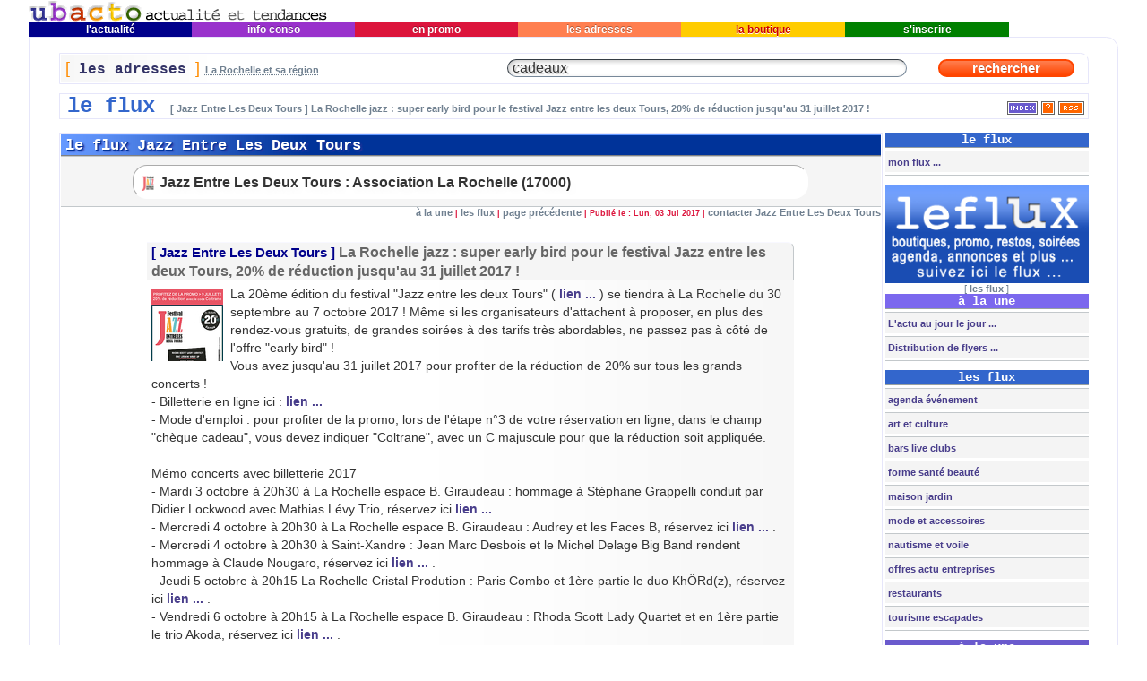

--- FILE ---
content_type: text/html; charset=iso-8859-15
request_url: http://www.ubacto.com/flux-pages/-100000006214.shtml
body_size: 10929
content:
<?xml version="1.0" encoding="iso-8859-15"?>
<!DOCTYPE html PUBLIC "-//W3C//DTD XHTML 1.0 Transitional//EN" "http://www.w3.org/TR/xhtml1/DTD/xhtml1-transitional.dtd">
<html xmlns="http://www.w3.org/1999/xhtml" xml:lang="fr" lang="fr">
<head prefix="og: http://ogp.me/ns# fb: http://ogp.me/ns/fb# 
                  website: http://ogp.me/ns/website#">
	<meta http-equiv="Content-Type" content="text/html; charset=iso-8859-15" />
	<meta name="twitter:site" content="@ubacto" />
	<meta property="og:site_name" content="ubacto.com" />
	<meta name="twitter:card" content="summary" />
	<meta property="og:type" content="article" />
	<title>La Rochelle jazz : super early bird pour le festival Jazz entre les deux Tours, 20% de réduction jusqu'au 31 juillet 2017 ! : le flux Jazz Entre Les Deux Tours - avec Ubacto</title>
	<meta name="twitter:title" content="La Rochelle jazz : super early bird pour le festival Jazz entre les deux Tours, 20% de réduction jusqu'au 31 juillet 2017 !" />
	<meta property="og:title" content="La Rochelle jazz : super early bird pour le festival Jazz entre les deux Tours, 20% de réduction jusqu'au 31 juillet 2017 !" />
	<meta name="twitter:url" content="http://ubacto.com/w/f/100000006214" />
	<meta property="og:url" content="http://ubacto.com/flux-pages/-100000006214.shtml" />

	<meta http-equiv="content-language" content="fr" />
	<meta name="description" content="Lun, 03 Jul 2017 le flux Jazz Entre Les Deux Tours : La 20ème édition du festival  Jazz entre les deux Tours  ( <a href= http://www.jazzentrelesdeuxtours.fr/programme-concerts-jazz-la-rochelle >lien ...</a> ) se tiendra à La Rochelle du 30 septembre au 7 octobre 2017 ! Même si les organisateurs d'attachent à proposer, en plus des rendez-vous gratuits, de grande ..." />
	<meta name="twitter:description" content="Jazz Entre Les Deux Tours : La 20ème édition du festival  Jazz entre les deux Tours  ( <a href= http://www.jazzentrelesdeuxtours.fr/programme-concerts-jazz-la-rochelle >lien ...</a> ) se tiendra à La Rochelle du 30 septembre au 7 octobre 2017 ! Même si les organisateurs d'attachent à proposer, en plus des rendez-vous gratuits, de grande ..." />
	<meta property="og:description" content="Jazz Entre Les Deux Tours : La 20ème édition du festival  Jazz entre les deux Tours  ( <a href= http://www.jazzentrelesdeuxtours.fr/programme-concerts-jazz-la-rochelle >lien ...</a> ) se tiendra à La Rochelle du 30 septembre au 7 octobre 2017 ! Même si les organisateurs d'attachent à proposer, en plus des rendez-vous gratuits, de grande ..." />
	<meta name="keywords" content="le flux Jazz Entre Les Deux Tours, La Rochelle, 17000, Jazz Entre Les Deux Tours, Association, Art - culture, La Rochelle, 17000, jazz festival La Rochelle, ,,,,, jazz festival La Rochelle" />
	<meta name="author" content="Jazz Entre les 2 Tours jel2t avec le flux ubacto.com" />
	<meta name="Copyright" content="© 2004 - 2016 AFW.fr - Tous droits reserves" />
	<meta name="Identifier-URL" content="http://ubacto.com/" />
	<meta name="last-modified" content="Wednesday, 12-Jul-2017 12:10:42 CEST" />
	<meta name="viewport" content="width=device-width" />
	<meta http-equiv="refresh" content="100" />
<link rel="canonical" href="http://ubacto.com/flux-pages/-100000006214.shtml" />
<link rel="shortlink" href="http://ubacto.com/w/f/100000006214" />
<link rel="amphtml" href="http://amp.ubacto.com/flux/-100000006214.shtml" />
<link rel="shortcut icon" href="http://ubacto.com/favicon.ico" />
<link rel="home" href="http://ubacto.com/" />
<link rel="index" href="http://ubacto.com/flux-pages/" />
<link rel="alternate" type="application/rss+xml" title="le flux" href="http://ubacto.com/flux/rss/" />
<link rel="alternate" type="application/rss+xml" title="à la une" href="http://ubacto.com/la_une/rss.xml" />
<link rel="alternate" type="application/rss+xml" title="l'actualité" href="http://ubacto.com/l_actualite/rss.xml" />
<link rel="alternate" type="application/rss+xml" title="info conso" href="http://ubacto.com/info_conso/rss.xml" />
<link rel="alternate" type="application/rss+xml" title="en promo" href="http://ubacto.com/en_promo/rss.xml" />
<link rel="alternate" type="application/rss+xml" title="les flyers" href="http://ubacto.com/pictures/rss/Flyers" />
<link rel="alternate" type="application/rss+xml" title="en images" href="http://ubacto.com/pictures/rss.xml" />
<link rel="alternate" type="application/rss+xml" title="nouvelles adresses" href="http://ubacto.com/cgi-bin/zzou/rssearch?isNew=Yes" />
<link rel="search" type="application/opensearchdescription+xml" title="Adresses La Rochelle" href="http://ubacto.com/opensearch/ubactorssearch.xml" />
<link rel="search" type="application/opensearchdescription+xml" title="le flux avec ubacto" href="http://ubacto.com/opensearch/ubactorssflux.xml" />
<link rel="search" type="application/opensearchdescription+xml" title="Actualités La Rochelle" href="http://ubacto.com/opensearch/ubactorssactu.xml" />
<link rel="search" type="application/opensearchdescription+xml" title="La Rochelle à la une" href="http://ubacto.com/opensearch/ubactorssune.xml" />
<link rel="search" type="application/opensearchdescription+xml" title="Info conso La Rochelle" href="http://ubacto.com/opensearch/ubactorssconso.xml" />
<link rel="search" type="application/opensearchdescription+xml" title="La Rochelle en image" href="http://ubacto.com/opensearch/ubactorssphoto.xml" />
<link rel="alternate" type="text/x-opml" title="OPML ubacto La Rochelle" href="http://ubacto.com/la-rochelle.opml" />
<link rel="image_src" href="http://ubacto.com/flux-uploads/orig/100000006214.jpg" /><meta property="og:image" content="http://ubacto.com/flux-uploads/orig/100000006214.jpg" /><meta name="twitter:image" content="http://ubacto.com/flux-uploads/orig/100000006214.jpg" />
<link rel="apple-touch-icon" href="http://ubacto.com/img/u-ubacto-iPhone.png" />

<link rel="stylesheet" href="http://ubacto.com/CDVbase.css" type="text/css" />
<link media="screen and (min-device-width: 481px)" rel="stylesheet" type="text/css" href="http://ubacto.com/CDVbase.css" />
<!--[if !IE]>-->
<link media="only screen and (max-device-width: 480px)" rel="stylesheet" type="text/css" href="http://ubacto.com/css/phone.css" />
<!--<![endif]-->
<script language="JavaScript1.2" type="text/javascript" src="http://ubacto.com/JS/recherche.js"></script>
<script language="JavaScript" type="text/javascript" src="http://larochelle.ubacto.com/JS/common/screen/SearchText.js"></script>
<script type="text/javascript">
<!--
function isMobile() {
 try {
    if(/Android|webOS|iPhone|iPad|iPod|pocket|psp|kindle|avantgo|blazer|midori|Tablet|Palm|maemo|plucker|phone|BlackBerry|symbian|IEMobile|mobile|ZuneWP7|Windows Phone|Opera Mini/i.test(navigator.userAgent)) {
     return true;
    };
    return false;
 } catch(e){ console.log("Error in isMobile"); return false; }
}
if(isMobile() == true) {
window.location.replace('http://amp.ubacto.com/flux/-100000006214.shtml');
}
-->
</script>
</head>
<body onload="keywordsearch();querysearch();">
		<!-- debut top navigation bar -->
		<div align="center">
			<table width="95%" border="0" cellspacing="0" cellpadding="0">
				<tr>
					<td align="left"><a title="le flux &agrave; La Rochelle avec ubacto La Rochelle" href="../"><img src="http://ubacto.com/ubacto-la-rochelle.gif" class="imgtitle" alt="le flux &agrave; La Rochelle avec ubacto La Rochelle" height="25" width="334" border="0" /></a></td>
					
				</tr>
				<tr>
					<td align="left">
						<table width="90%" border="0" cellspacing="0" cellpadding="0">
							<tr>
								<td align="center" bgcolor="#00008b" height="16" width="16%"><a title="l' actualit&eacute; La Rochelle et sa région" href="../l_actualite/" class="BackgroundBleuLink">&nbsp;l'actualit&eacute;&nbsp;</a></td>
								<td align="center" bgcolor="#9932cc" height="16" width="16%"><a title="information consommation La Rochelle et sa région" href="../info_conso/" class="BackgroundVioletLink">&nbsp;info&nbsp;conso&nbsp;</a></td>
								<td align="center" bgcolor="#dc143c" height="16" width="16%"><a title="promotions La Rochelle et sa région" href="../en_promo/" class="BackgroundRougeLink">&nbsp;en&nbsp;promo&nbsp;</a></td>
								<td align="center" bgcolor="#ff7f50" height="16" width="16%"><a title="les adresses La Rochelle et sa région" href="../adresses-la-rochelle/" class="BackgroundOrangeLink">&nbsp;les&nbsp;adresses&nbsp;</a></td>
								<td align="center" bgcolor="#FFCC00" height="16" width="16%"><a title="la boutique Ubacto La Rochelle et sa région" href="../la_boutique/" class="BackgroundJauneLink">&nbsp;la&nbsp;boutique&nbsp;</a></td>
								<td align="center" bgcolor="green" height="16" width="16%"><a title="s' inscrire à Ubacto La Rochelle et sa région" href="https://ubacto.com/s_inscrire/" class="BackgroundVertLink">&nbsp;s'inscrire&nbsp;</a></td>
							</tr>
						</table>
					</td>
				</tr>
				<tr>
					<td>
						<table width="100%" border="0" cellspacing="1" cellpadding="1" class="Cadres1" summary="Cadre pour la structure générale de la page.">
							<tr id="row1">
								<td align="center">
									<form action="../cgi-bin/zzou/search.cgi" method="post">
										<br />
											<table width="95%" border="0" cellspacing="1" cellpadding="5" class="Cadres2" summary="cadre du module de recherche de la rubrique les adresses.">
												<tr id="row2">
													<td id="titlesearch">
														<span class="CrochetOrange">[</span><span class="titreGris"><b> les adresses </b></span><span class="CrochetOrange">]</span><span class="textGris"> <abbr class="help" title="Trouvez à La Rochelle et sa région : spécialités, produits, marques, services ..."><b>La Rochelle et sa région</b></abbr></span>
													</td>
													<td id="insearch">
														<input type="text" id="q"  style="width:95%" name="query" onfocus="return FocusText(this);" onblur="return BlurText(this);" value="cadeaux" size="50" class="intextOrange" />
													</td>
													<td id="gosearch">
														<input type="submit" name="submitButtonName" value=" rechercher " class="selectOrange" style="width:95%" />
													</td>
												</tr>
											</table>
									</form>									
											<table width="95%" border="0" cellspacing="1" cellpadding="0" class="Cadres3" summary="Cadre indicatif de repère sur la situation dans le site.">
												<tr id="row3">
													<td width="80%" align="left" valign="middle">&nbsp;				
														<span class="titreLeFlux">le flux </span><span class="textGris"><strong> [ Jazz Entre Les Deux Tours ] La Rochelle jazz : super early bird pour le festival Jazz entre les deux Tours, 20% de réduction jusqu'au 31 juillet 2017 !</strong></span>
													</td>
														<td valign="middle" align="right"><a title="La Rochelle le flux index" href="../flux-pages/"><img src="http://ubacto.com/img/indexAdm.gif" alt="La Rochelle le flux index" border="0" align="middle" /></a> <a title="en savoir plus sur le fil d'info RSS de le flux" href="http://ubacto.com/librairie/rdf/"><img src="http://ubacto.com/img/la-rochelle-plus-d-info.gif" alt="La Rochelle le fil d'info rdf de le flux" border="0" align="middle" /></a> <a title="La Rochelle le fil d'info RSS de le flux" href="http://ubacto.com/leflux/rss.xml"><img src="http://ubacto.com/img/la-rochelle-en-rss-xml.gif" alt="La Rochelle fil d'info RSS de le flux" border="0" align="middle" /></a>&nbsp;
													</td>
												</tr>
											</table>
<!-- fin top navigation bar -->
									<br />
<!-- debut main table -->
											<table width="95%" border="0" cellspacing="0" cellpadding="0" class="CadresC" summary="Cadre de structure du contenu de la page le flux.">
												<tr>
													<td valign="top" id="CadresC1" width="80%">
														<table width="100%" border="0" cellspacing="1" cellpadding="5" class="Cadres4" summary="Cadre du contenu de la page le flux.">
															<tr id="row4" style="padding:0;margin:0;">
																<td align="center" style="padding:0;margin:0;">
<!-- start le flux: La Rochelle jazz : super early bird pour le festival Jazz entre les deux Tours, 20% de réduction jusqu'au 31 juillet 2017 ! table -->
<div id="AlerteT" class="flux">
<p class="flux">le flux Jazz Entre Les Deux Tours</p>
</div>
<div id="Alerte" class="actualite">
<p class="alerte-actualite" style="height:auto;"><img src="http://ubacto.com/profil-uploads/lp/jazz2tours.jpg" style="vertical-align:middle;" width="17px" border="0" /></a>

Jazz Entre Les Deux Tours : Association La Rochelle (17000)<br />
</p>
</div>
<p align="right" class="numlinks"><a href="http://ubacto.com/" class="mini" title="à la une">à la une</a> | <a href="http://ubacto.com/flux/" class="mini" title="Tout en promo">les flux</a> | <a href="javascript:history.go(-1)" class="mini" title="Retour &agrave; la page pr&eacute;c&eacute;dente ..." onmouseover="window.status='Retour à la page précédente ...'; return true"  onmouseout="window.status=''; return true">page précédente</a> | Publi&eacute; le : Lun, 03 Jul 2017 | <a href="https://ubacto.com/cgi-bin/a.cgi?mag=flux&amp;uid=default&amp;ID_Flux=100000006214&amp;cef=1" class="mini" title="cliquez ici pour contacter Jazz Entre Les Deux Tours par email ...">contacter Jazz Entre Les Deux Tours</a></p>

<!-- start news headline -->
<div itemscope itemtype="http://data-vocabulary.org/Event"
			data-url="http://ubacto.com/flux-pages/-100000006214.shtml">
<div class="blocNews">
<h1 itemprop="headline" style="display:none">[ Jazz Entre Les Deux Tours ] La Rochelle jazz : super early bird pour le festival Jazz entre les deux Tours, 20% de réduction jusqu'au 31 juillet 2017 !</h1>
<p class="titrePromo"><span class="actualite">

									[ <a href="http://ubacto.com/profil/name/Jazz+Entre+Les+Deux+Tours" title="rubrique : Jazz Entre Les Deux Tours dans le flux" class="SearchBleuLink" itemprop="name">Jazz Entre Les Deux Tours</a> ] 

					<a href="http://ubacto.com/flux-pages/-100000006214.shtml" 
						title="[ Jazz Entre Les Deux Tours ] La Rochelle jazz : super early bird pour le festival Jazz entre les deux Tours, 20% de réduction jusqu'au 31 juillet 2017 ! - la suite" class="actualite" itemprop="url">

									<span itemprop="summary">La Rochelle jazz : super early bird pour le festival Jazz entre les deux Tours, 20% de réduction jusqu'au 31 juillet 2017 !</span>

									</a>

</span></p>
<div class="descFlux">
<a href="http://ubacto.com/flux-pages/-100000006214.shtml" 
						title="[ Jazz Entre Les Deux Tours ] La Rochelle jazz : super early bird pour le festival Jazz entre les deux Tours, 20% de réduction jusqu'au 31 juillet 2017 ! - cliquez pour lire..."
								onmouseover="window.status='La Rochelle jazz : super early bird pour le festival Jazz entre les deux Tours, 20% de réduction jusquau 31 juillet 2017 ! - cliquez pour lire...'; return true"  onmouseout="window.status=''; return true">
					<img src= "http://ubacto.com/flux-uploads/th/100000006214.jpg" width="80px" align="left" class="margingFluxPhoto" border="0" alt="La Rochelle :" /></a>
	<span class="textVerdanaGris"><span itemprop="description">La 20ème édition du festival "Jazz entre les deux Tours" ( <a href="http://www.jazzentrelesdeuxtours.fr/programme-concerts-jazz-la-rochelle">lien ...</a> ) se tiendra à La Rochelle du 30 septembre au 7 octobre 2017 ! Même si les organisateurs d'attachent à proposer, en plus des rendez-vous gratuits, de grandes soirées à des tarifs très abordables, ne passez pas à côté de l'offre "early bird" ! <br />Vous avez jusqu'au 31 juillet 2017 pour profiter de la réduction de 20% sur tous les grands concerts ! <br />- Billetterie en ligne ici :  <a href="http://www.digitick.com/index-css5-jazzentrelesdeuxtours-pg1.html">lien ...</a> <br />- Mode d'emploi : pour profiter de la promo, lors de l'étape n°3 de votre réservation en ligne, dans le champ "chèque cadeau", vous devez indiquer "Coltrane", avec un C majuscule pour que la réduction soit appliquée. <br /><br />Mémo concerts avec billetterie 2017<br />- Mardi 3 octobre à 20h30 à La Rochelle espace B. Giraudeau : hommage à Stéphane Grappelli conduit par Didier Lockwood avec Mathias Lévy Trio, réservez ici <a href="http://bit.ly/2t8YP7r">lien ...</a> .<br />- Mercredi 4 octobre à 20h30 à La Rochelle espace B. Giraudeau : Audrey et les Faces B, réservez ici <a href="http://bit.ly/2uCdXYC">lien ...</a> .<br />- Mercredi 4 octobre à 20h30 à Saint-Xandre : Jean Marc Desbois et le Michel Delage Big Band rendent hommage à Claude Nougaro, réservez ici <a href="http://bit.ly/2t9f8Rt">lien ...</a> .<br />- Jeudi 5 octobre à 20h15 La Rochelle Cristal Prodution : Paris Combo et 1ère partie le duo KhÖRd(z), réservez ici <a href="http://bit.ly/2siym48">lien ...</a> .<br />- Vendredi 6 octobre à 20h15 à La Rochelle espace B. Giraudeau : Rhoda Scott Lady Quartet et en 1ère partie le trio Akoda, réservez ici <a href="http://bit.ly/2siw70P">lien ...</a> .<br />- Samedi 7 octobre à 17h à La Rochelle espace B. Giraudeau : Lionel Belmondo Quartet - Tribute to John Coltrane ; réservez ici <a href="http://bit.ly/2tDUvxt">lien ...</a> . <br />- Samedi 7 octobre à 20h30 à La Rochelle / La Sirène : Éric Legnini / Waxx Up et China Moses ; réservez ici <a href="http://bit.ly/2siQElY">lien ...</a> .</span></span> - <small><span class="textGris">(Lun, 03 Jul 2017) - 
<a href="http://ubacto.com/flux/rss/name/Jazz_Entre_Les_Deux_Tours.xml" title="ajouter en rss Jazz Entre Les Deux Tours" onmouseover="window.status='envoyer par email La Rochelle jazz : super early bird pour le festival Jazz entre les deux Tours, 20% de réduction jusquau 31 juillet 2017 !'; return true"  onmouseout="window.status=''; return true" class="SMLink">rss</a> | <a href="https://ubacto.com/flux/poster/100000006214" title="envoyer le sujet : La Rochelle jazz : super early bird pour le festival Jazz entre les deux Tours, 20% de réduction jusqu'au 31 juillet 2017 !" onmouseover="window.status='envoyer par email La Rochelle jazz : super early bird pour le festival Jazz entre les deux Tours, 20% de réduction jusquau 31 juillet 2017 !'; return true"  onmouseout="window.status=''; return true" class="SMLink">poster</a> |  <a href="https://ubacto.com/flux/reagir/100000006214" title="contacter au sujet : La Rochelle jazz : super early bird pour le festival Jazz entre les deux Tours, 20% de réduction jusqu'au 31 juillet 2017 !" onmouseover="window.status='contacter au sujet : La Rochelle jazz : super early bird pour le festival Jazz entre les deux Tours, 20% de réduction jusquau 31 juillet 2017 !'; return true"  onmouseout="window.status=''; return true" class="SMLink">contacter</a>
 |  <a href="http://maps.google.fr/maps?f=q&amp;hl=fr&amp;q=17000+La+Rochelle&amp;layer=&amp;ie=UTF8&amp;z=15&amp;om=1" class="SMLink" title="trouver sur un plan avec maps.google.fr">plan</a> | <a href="http://ubacto.com/flux/name/Jazz+Entre+Les+Deux+Tours" title="Le Flux Jazz Entre Les Deux Tours ...">Le Flux Jazz Entre Les Deux Tours ...</a>
</span></small><div class="pinfocal"><span itemprop="eventType">Billets festival jazz à -20% !</span> avec : <span itemprop="location" itemscope itemtype="http://data-vocabulary.org/Organization"><span itemprop="name">Jazz Entre Les Deux Tours</span><br /><span itemprop="address" itemscope itemtype="http://data-vocabulary.org/Address"><span itemprop="street-address">17000 La Rochelle</span></span><br /></span>du <time itemprop="startDate" datetime="2017-06-24">24 juin 2017</time><time itemprop="endDate" datetime="2017-07-31">, au 31 juillet 2017.</time><br /></div><span class="nophone"><a href="http://ubacto.com/profil/qri/1000000138" title="QR Code Jazz Entre Les Deux Tours ..."><img src="http://ubacto.com/img/qri.png" width="20px" align="left" class="qrimagepic" border="0" alt="QR Code Jazz Entre Les Deux Tours ..." /></a></span><span class="nomob">
<script language="JavaScript">
    //<![CDATA[
    if (window.navigator.userAgent.indexOf('Mobile') != -1) {
					document.write('<br /><br /><a href="http://afw.fr/jazz2tours" class="whiteButton">Ajouter au mobile...</a>');
	}
    //]]>
</script>
</span></div>
<div class="numlinks">
<script language="JavaScript">
    //<![CDATA[
    if (window.navigator.userAgent.indexOf('Android') != -1) {
					document.write('<a href="http://www.google.com/calendar/render?cid=http%3A%2F%2Fubacto.com%2Fflux%2Fics%2Fuser%2Fjazz2tours.ics" target="_blank" class="SMLink">Google Agenda</a>');
	} else if (window.navigator.userAgent.indexOf('Mobile') != -1) {
					document.write('<a href="webcal://ubacto.com/flux/ics/user/jazz2tours.ics" class="SMLink">Agenda</a>');
	} else {
					document.write('<a href="javascript:;" onmousedown="toggleSlide(\'cal100000006214\');" class="SMLink" title="ajouter à votre agenda... (ouvrir et choisir : votre application interne ou utiliser Google agenda web pour Android...)">Agenda...</a>');
	}
    //]]>
</script>
<noscript><a href="webcal://ubacto.com/flux/ics/user/jazz2tours.ics" class="SMLink">Agenda</a></noscript> |
<span class="nomob"><a href="https://ubacto.com/vcf/Jazz Entre Les Deux Tours.vcf" target="_parent" title="ajouter la vCard Jazz Entre Les Deux Tours au carnet d'adresse..." onmouseover="window.status='ajouter au carnet d'adresse'; return true"  onmouseout="window.status=''; return true" class="SMLink">Carte de visite</a> | </span>
<a href="http://ubacto.com/profil/name/Jazz Entre Les Deux Tours" target="_parent" class="SMLink" title="communiqué : Jazz Entre Les Deux Tours">Jazz Entre Les Deux Tours</a> Lun, 03 Jul 2017</div>
<div id="cal100000006214" style="display:none; overflow: hidden; height: 25px;"><a href="webcal://ubacto.com/flux/ics/user/jazz2tours.ics" title="ajouter Jazz Entre Les Deux Tours sur votre agenda (PC, Mac, Tablette et Mobiles sauf Android)..." class="SMLink">ajouter à l'application agenda</a> ou <a href="http://www.google.com/calendar/render?cid=http%3A%2F%2Fubacto.com%2Fflux%2Fics%2Fuser%2Fjazz2tours.ics"  title="ajouter Jazz Entre Les Deux Tours sur votre agenda web avec Google et retrouver-le sur votre mobile Android..." target="_blank" class="SMLink">Google agenda web et mobiles Android</a></div><br /><a href="http://www.jazzentrelesdeuxtours.fr/" class="whiteButton">jazzentrelesdeuxtours.fr</a><div class="hr"><hr /></div>
		</div>
<div style="text-align:center;"><img itemprop="photo" src="http://ubacto.com/flux-uploads/100000006214.jpg" class="fluximg400" border="0" alt="illustration de La Rochelle jazz : super early bird pour le festival Jazz entre les deux Tours, 20% de réduction jusqu'au 31 juillet 2017 !" /></div>
</div>
<!-- end news headline -->
<div class="main">
<div class="textVerdanaGris"></div><br />
<div style="clear: left; border-top:1px solid #e4e4e4; border-right:1px solid #e4e4e4; border-left:1px solid #e4e4e4; margin:0 0 1em 0; padding:0.5em;background: transparent url(http://ubacto.com/img/keyword.gif) repeat-x top left; text-align: left;"><span class="soustitre"><a href="http://ubacto.com/flux/Jazz Entre Les Deux Tours" class="kimini">Jazz Entre Les Deux Tours</a>   <a href="http://ubacto.com/flux/Association" class="kimini">Association</a>   <a href="http://ubacto.com/flux/Art   culture" class="kimini">Art   culture</a>   <a href="http://ubacto.com/flux/La Rochelle" class="kimini">La Rochelle</a>   <a href="http://ubacto.com/flux/17000" class="kimini">17000</a>   <a href="http://ubacto.com/flux/jazz festival La Rochelle" class="kimini">jazz festival La Rochelle</a>         <a href="http://ubacto.com/flux/jazz festival La Rochelle" class="kimini">jazz festival La Rochelle</a>   </span></div>
	<div id="liencom">
	<div id="titrelienflux"><span>Liens Jazz Entre Les Deux Tours</span></div><ul>
	

<li type="square"><a href="http://www.jazzentrelesdeuxtours.fr/" class="actualite">jazzentrelesdeuxtours.fr</a></li>
	

<li type="square"><a href="http://www.jazzentrelesdeuxtours.fr" class="actualite">jazzentrelesdeuxtours.fr</a></li>
	

<li type="square"><a href="http://fr-fr.facebook.com/jazzentreles2tours" class="actualite">Jazz Entre les Deux Tours sur Facebook</a></li>
	

<li type="square"><a href="http://twitter.com/JazzEntre2Tours" class="actualite">Jazz Entre les Deux Tours sur Twitter</a></li>
	
	</ul></div><p><br /></p>
	<p align="right" class="numlinks"> <a href="https://ubacto.com/flux/reagir/100000006214" class="mini" title="cliquez ici pour contacter ubacto par email ..."><font size="1">Réagir : contacter jazz2tours</font></a> -  Publi&eacute; le :  Lun, 03 Jul 2017 

				</p>
</div>
	<p></p><br /></td></tr>

	<tr><td class="spacer" height="100%" valign="bottom" align="center">
	<!-- BarProd début-->
					<table width="98%" border="0" cellpadding="0" cellspacing="0">
						<tr>
							<td width="15" valign="top"><img src="http://ubacto.com/img/BarProd_01-5.gif" width="13" height="26" alt="image décorative" /></td>
							<td width="50%" style="background-image:url(http://ubacto.com/img/BarProd_03.gif)" align="center">
								
									<a href="https://ubacto.com/cgi-bin/a.cgi?mag=flux&amp;uid=default&amp;ID_Flux=100000006214&amp;forward_email_form=1" title="Faire conna&icirc;tre cet article &agrave; un(e) ami(e) ..." onmouseover="window.status='Faire connaître cet article à un(e) ami(e) ...'; return true"  onmouseout="window.status=''; return true"><img src="http://ubacto.com/img/BarProd_02-5.gif" width="100" height="26" border="0" alt="envoyer cet article par email" /></a>
							</td>
							<td valign="top"><img src="http://ubacto.com/img/BarProd_04-5.gif" width="12" height="26" alt="image décorative" /></td>
							<td width="50%" style="background-image:url(http://ubacto.com/img/BarProd_03.gif)" align="center">
								
									<a href="javascript:history.go(-1)" title="Retour &agrave; la page pr&eacute;c&eacute;dente ..." onmouseover="window.status='Retour à la page précédente ...'; return true"  onmouseout="window.status=''; return true"><img src="http://ubacto.com/img/BarProd_06-5.gif" width="114" height="26" border="0" alt="retour page précédente" /></a>
							</td>
							<td width="15" valign="top"><img src="http://ubacto.com/img/BarProd_07-5.gif" width="13" height="26" alt="image décorative" /></td>
						</tr>
					</table>
<!-- BarProd fin--><!-- end start le flux: La Rochelle jazz : super early bird pour le festival Jazz entre les deux Tours, 20% de réduction jusqu'au 31 juillet 2017 ! table -->
							</td>
						</tr>
					</table>
					<p></p>
						<form action="../cgi-bin/action.cgi" method="get">
							<input type="hidden" name="uid" value="default" />
							<input type="hidden" name="vr" value="1" />
							<input type="hidden" name="sb" value="10" />
							<input type="hidden" name="so" value="descend" />
								<table width="100%" cellspacing="10" cellpadding="0" class="Cadres5" align="center">
									<tr id="row5">
										<td class="brdr" width="30"><a href="../cgi-bin/action.cgi?mag=flux&amp;uid=default&amp;view_search=1" 
																	title="Options de recherche affin&eacute;e" 
																			onmouseover="window.status='Options de recherche affin&eacute;e'; return true"  onmouseout="window.status=''; return true">
																	<img src="http://ubacto.com/img/la-rochelle-loupe30.gif" height="30" width="30" border="0" name="view_search" alt="accés à la recherche affinée" /></a>
										</td>
										<td class="brdr" width="40%"><input type="text" id="k" name="keyword" onfocus="return FocusText(this);" onblur="return BlurText(this);" value="Festival du Film d'Aventure" size="30" maxlength="255" style="width:95%" class="intextFlux" />
										</td>
										<td class="brdr" width="25%"><select name="mag" size="1" style="width:95%" class="popFlux">
																	 <option selected="selected" value="une">La Rochelle &agrave; la une</option>
																	 <option value="actualite">l'actualit&eacute; La Rochelle</option>
																	 <option value="infoconso">info conso La Rochelle</option>
																	 <option value="pictures">en images La Rochelle</option>
																	 <option value="speciale">édition spéciale</option>
																	</select>
										</td>
										<td class="brdr" width="25%" align="right">
										<input type="submit" name="vr" value=" rechercher " class="selectFlux" style="width:95%" /></td>
										</tr>
								</table>
							</form>
						</td>
		<!-- start column space -->
		<td id="CadresC2"><small class="space">&nbsp;</small></td>

		<!-- start right margin -->
		<td align="center" valign="top" id="CadresC3" width="170">
		<div id="leflux">
		<div id="titreFlux"><span>le flux</span></div><ul>
		<li type="square">
		<a href="http://ubacto.com/flux/user/on/"
			title="Ouvrir mon flux ..." 
				onMouseOver=" window.status='Ouvrir mon flux ...'; return true"  onmouseout="window.status=''; return true">
		&nbsp;mon flux ...</a></li>
		</ul></div>
		<a href="http://ubacto.com/cgi-bin/adstop/z_ztop.pl?banner=enteraccountname;time=1768620277;zone=top" target="_self" title="leflux : fil d'info multi-réseaux (diffusez facilement partout...)" class="mini"><img src="http://ubacto.com/pubs/LeFluxOkText250.gif" height="121" width="250" class="adscss" alt="leflux : fil d'info multi-réseaux (diffusez facilement partout...)" border="0" /></a><div class="textGris">[<small> <a href="http://ubacto.com/cgi-bin/adstop/z_ztop.pl?banner=enteraccountname;time=1768620277;zone=top" target="_self" title="leflux : fil d'info multi-réseaux (diffusez facilement partout...)" class="mini">les flux</a> </small>]</div>
		<!-- Fin ed_speciale-->
<!-- Debut nouveau-->
<div id="nouveau">
<div id="titreNouv"><span>à la une</span></div><ul>
<li><b><a title="La Rochelle et sa région au jour le jour ..." href="http://ubacto.com/" target="_parent">&nbsp;L'actu au jour le jour ...</a></b></li>
<li><b><a title="Flyers de La Rochelle et sa région ..." href="http://ubacto.com/pictures/rub/flyers" target="_parent">&nbsp;Distribution de flyers ...</a></b></li>
</ul></div>

		
		<div id="lesflux"><div id="titrelesFlux"><span>les flux</span></div><ul><li><b><a title="le flux agenda événement" href="http://ubacto.com/flux/cat/agenda" target="_parent">&nbsp;agenda événement</a></b></li><li><b><a title="le flux art et culture" href="http://ubacto.com/flux/sect/art+culture" target="_parent">&nbsp;art et culture</a></b></li><li><b><a title="le flux bars live clubs" href="http://ubacto.com/flux/cat/bars+live+clubs" target="_parent">&nbsp;bars live clubs</a></b></li><li><b><a title="le flux forme santé beauté" href="http://ubacto.com/flux/forme+santé+beauté" target="_parent">&nbsp;forme santé beauté</a></b></li><li><b><a title="le flux maison jardin" href="http://ubacto.com/flux/maison+jardin" target="_parent">&nbsp;maison jardin</a></b></li><li><b><a title="le flux mode et accessoires" href="http://ubacto.com/flux/Mode+et+accessoires" target="_parent">&nbsp;mode et accessoires</a></b></li><li><b><a title="le flux nautisme et voile" href="http://ubacto.com/flux/nautisme" target="_parent">&nbsp;nautisme et voile</a></b></li><li><b><a title="le flux offres actu entreprises" href="http://ubacto.com/flux/cat/offres_actu_entreprises" target="_parent">&nbsp;offres actu entreprises</a></b></li><li><b><a title="le flux restaurant" href="http://ubacto.com/flux/sect/restaurant" target="_parent">&nbsp;restaurants</a></b></li><li><b><a title="le flux tourisme escapades" href="http://ubacto.com/flux/cat/tourisme+escapades" target="_parent">&nbsp;tourisme escapades</a></b></li></ul></div>
		
		
<div id="tune">
<div id="titreune"><span>à la une</span></div>
<amp-image-lightbox id="lightbox1" layout="nodisplay"></amp-image-lightbox><ul>
	 <li type="square"><amp-img on="tap:lightbox1" role="button" tabindex="101899" src="http://ubacto.com/la_une/uploads/101899.jpg" width="200" height="200" alt="image Jazz 03-06/10/18" style="display:none;" class="une"></amp-img> <a href="http://ubacto.com/la-une-la-rochelle/-101899.shtml" title="Mar, 25 Sep 2018 : L'édition des 20 ans de Jazz entre les Deux Tours est marquée par la disparition subite en début d'année, de son directeur artistique, le grand violoniste de jazz et musiques improvisées, Didier Lockwood. Du mercredi 3 au samedi 6 octobre 2018, l'équipe du festival, les musiciens et les festivaliers rendront  ..." target="_parent" class="mini"> [ Jazz 03-06/10/18 ] À La Rochelle, Jazz Entre les Deux Tours rend hommage à Didier Lockwood du 2 au 6 octobre 2018</a></li>  <li type="square"><amp-img on="tap:lightbox1" role="button" tabindex="101898" src="http://ubacto.com/la_une/uploads/101898.jpg" width="200" height="200" alt="image Fiction TV 12-16/09" style="display:none;" class="une"></amp-img> <a href="http://ubacto.com/la-une-la-rochelle/-101898.shtml" title="Jeu, 13 Sep 2018 : À La Rochelle, le festival de la fiction fête cette année, du 12 au 16 septembre 2018, les 20 ans de sa création. Initié en 1999 à Saint-Tropez par Quentin Raspail, ce rendez-vous annuel est présidé depuis 2016 par Stéphane Strano, également producteur. À l'étroit dans la cité tropézienne, le festival avait d ..." target="_parent" class="mini"> [ Fiction TV 12-16/09 ] À La Rochelle le festival de la fiction TV fête ses 20 ans du 12 au 16 septembre 2018</a></li>  <li type="square"><amp-img on="tap:lightbox1" role="button" tabindex="101897" src="http://ubacto.com/la_une/uploads/101897.jpg" width="200" height="200" alt="image Jazz 10-12 août" style="display:none;" class="une"></amp-img> <a href="http://ubacto.com/la-une-la-rochelle/-101897.shtml" title="Mer, 08 Aut 2018 : À La Rochelle, &#34;Jazz in Août&#34; est un rendez-vous estival incontournable ! Gratuit, ce festival de jazz amateur de haut niveau rendra hommage cette année à son parrain, Didier Lockwood, le grand violoniste disparu brutalement le 18 février 2018 et qui était également le directeur artistique d'un autre  ..." target="_parent" class="mini"> [ Jazz 10-12 août ] Festival Jazz in Août à La Rochelle : concerts gratuits dans les jardins du Muséum les 10, 11 et 12 août 2018</a></li>  <li type="square"><amp-img on="tap:lightbox1" role="button" tabindex="101896" src="http://ubacto.com/la_une/uploads/101896.jpg" width="200" height="200" alt="image Jazz festival 30/09-07/10" style="display:none;" class="une"></amp-img> <a href="http://ubacto.com/la-une-la-rochelle/-101896.shtml" title="Mar, 03 Oct 2017 : Jazz entre les deux Tours à La Rochelle : après le prélude, samedi 30 septembre au Centre Intermondes et l'après-midi tango Tour de la Chaîne en partenariat avec les Monuments nationaux, la 20ème édition débute mardi 3 octobre 2017, à l'Espace Bernard Giraudeau avec le concert d'ouverture en hommage à Stéphan ..." target="_parent" class="mini"> [ Jazz festival 30/09-07/10 ] La Rochelle festival : 20ème édition de Jazz entre les Deux Tours jusqu'au samedi 7 octobre 2017 !</a></li> </ul></div>
		
<div id="tactualite">
<div id="titreactualite"><span>l'actualité</span></div><ul>
	 <li type="square"><a href="http://larochelle.ubacto.com/actualites-la-rochelle/-101405.shtml" title="Mer, 08 Aut 2018 : Après une longue pause de plusieurs mois, ubacto.com fait un petit come back à compter de l'été 2018, notamment pour rappeler quelques rendez-vous incontournables... En attendant de nous déterminer sur la suite à donner à cette aventure éditoriale qui a débutée en 2003  et qui fait du site ubacto.com le plus  ..." target="_parent" class="mini"> [ Mise à jour 2018-2019 ] Ubacto, actualité et tendances 2018-2019</a></li>  <li type="square"><a href="http://larochelle.ubacto.com/actualites-la-rochelle/-101404.shtml" title="Mar, 13 Sep 2016 : Cette 18e édition est particulière puisque le producteur Quentin Raspail qui assurait la présidence du Festival de la fiction TV depuis qu'il l'avait créé en 1999 à Saint Tropez a passé la main. Si l'emblématique fondateur reste président d'honneur, le FFTV qu'il a relocalisé en 2007 à La Rochelle est aujourd ..." target="_parent" class="mini"> [ festival 14-18/09/16 ] Rentrée télévisuelle à La Rochelle : plus de 2000 professionnels attendus au Festival de la fiction TV 2016 !</a></li>  <li type="square"><a href="http://larochelle.ubacto.com/actualites-la-rochelle/-101403.shtml" title="Ven, 20 Mai 2016 : Édition 2017 : samedi 20 mai, en détail sur &#38;#34;le flux&#38;#34; ! En 2016, trente pays participent à cette 12e Nuit européenne au cours de laquelle quelque 3000 musées s'animeront dès le débute la soirée, offrant une occasion de (re)découvrir leurs collections sous des angles inédits. À l'heure où les p ..." target="_parent" class="mini"> [ patrimoine ] Nuit européenne des musées à La Rochelle : samedi 21 mai 2016 de 18h à minuit !</a></li> </ul></div>
		
<div id="tinfoconso">
<div id="titreinfoconso"><span>tendances</span></div>
<ul>
	<li type="square"><amp-img src="http://ubacto.com/flux-uploads/th/100000006240.jpg" width="80" height="80" alt="image Jazz Entre Les Deux Tours" style="display:none;" class="flux"></amp-img> <a href="http://ubacto.com/flux-pages/-100000006240.shtml" title="Sam, 30 Sep 2017 : En clôture de la 20ème édition du festival Jazz entre les Deux Tours ( lien ... ) qui débute le 30 septembre à La Rochelle, profitez pleinement des deux derniers concerts grâce au Saturday Jazz Pass ! Réservez ici lien ... ce billet combiné proposé au prix très attractif de 35&#8364; (hors frais de billetteri ..." target="_parent" class="mini"> [ Jazz Entre Les Deux Tours ] La Rochelle Saturday Jazz Pass ! Lionel Belmondo 4tet, Eric Légnini et Chiana Moses, samedi 7 octobre 2017</a></li><li type="square"><amp-img src="http://ubacto.com/flux-uploads/th/100000006238.jpg" width="80" height="80" alt="image Jazz Entre Les Deux Tours" style="display:none;" class="flux"></amp-img> <a href="http://ubacto.com/flux-pages/-100000006238.shtml" title="Sam, 30 Sep 2017 : En prélude au festival Jazz Entre les 2 Tours ( lien ... ) 2017, rendez-vous au Centre Intermondes à La Rochelle qui accueille l'Exceptional Last Minute Trio, formé pour par de grands élèves du Conservatoire. Antonio Castillo à la clarinette, le saxophoniste Julien Simon et le pianiste Marin Michelat (ré)inte ..." target="_parent" class="mini"> [ Jazz Entre Les Deux Tours ] Jazz à La Rochelle : prélude au festival JEL2T en trio au Centre Intermondes, samedi 30 septembre à 16h</a></li><li type="square"><amp-img src="http://ubacto.com/flux-uploads/th/100000006239.jpg" width="80" height="80" alt="image Jazz Entre Les Deux Tours" style="display:none;" class="flux"></amp-img> <a href="http://ubacto.com/flux-pages/-100000006239.shtml" title="Sam, 30 Sep 2017 : La 20ème édition du festival Jazz Entre les Deux Tours se tient du 30/09 au 7 octobre dans la cité rochelaise. À cette occasion, les Monuments Nationaux accueille, Tour de La Chaîne pour un après-midi tango, les associations Toca Tango et Müe Dada. Amanda et Adrian Costa, Céline et Edouard Pacaud, deux couple ..." target="_parent" class="mini"> [ Jazz Entre Les Deux Tours ] Tango à La Rochelle avec Jazz Entre les 2 Tours, dimanche 1er octobre 2017 de 15h à 18h</a></li></ul></div>
		
<div id="tenpromo">
<div id="titreenpromo"><span>en promo</span></div>
<ul>
	<li type="square"><amp-img src="http://ubacto.com/flux-uploads/th/100000006086.jpg" width="80" height="80" alt="image AetM" style="display:none;" class="flux"></amp-img> <a href="http://ubacto.com/flux-pages/-100000006086.shtml" title="Jeu, 05 Jan 2017 : Avant les soldes d'hiver 2017, A&#38;amp;M, LA boutique de référence dans le domaine des arts de la table et du culinaire à La Rochelle invite à bénéficier de tarifs préférentiels sur ses grandes marques et fournisseurs spécialisés. - Dites simplement &#34;vente privée&#34; et laissez-vous guider en fonction  ..." target="_parent" class="mini"> [ AetM ] La Rochelle arts de la table et culinaire : ventes privées chez A&amp;M 2-10 janvier 2017</a></li><li type="square"><amp-img src="http://ubacto.com/flux-uploads/th/100000005280.jpg" width="80" height="80" alt="image Thalasso La Rochelle Sud" style="display:none;" class="flux"></amp-img> <a href="http://ubacto.com/flux-pages/-100000005280.shtml" title="Lun, 02 Mar 2015 : La cité balnéaire de Chatelaillon-Plage à une quinzaine de minutes au sud de La Rochelle abrite un institut de Thalassothérapie qui propose des cures et des soins à journée.  Offre : 2 soins découverte ( lien ... ) sur une demi-journée, accès à l'espace détente inclus. - 1 séance de jets sous-marins - 1 bain  ..." target="_parent" class="mini"> [ Thalasso La Rochelle Sud ] La Rochelle bien-être : 50% de réduction sur l'offre 2 soins découverte, uniquement le jeudi 5 mars 2015 !</a></li><li type="square"><amp-img src="http://ubacto.com/flux-uploads/th/100000005253.jpg" width="80" height="80" alt="image Cristal Records" style="display:none;" class="flux"></amp-img> <a href="http://ubacto.com/flux-pages/-100000005253.shtml" title="Jeu, 12 Fev 2015 : Les soldes continuent chez Cristal Records. Entre Afro Beat, Jazz, et BO chantée, le choix est large parmi plus de 15 références ! Profitez-en vite : RDV sur cristalrecords.com ( lien ... ). ..." target="_parent" class="mini"> [ Cristal Records ] Jazz, Afrobeat, Bo chantée, c'est la DEUXIEME DEMARQUE chez Cristal Records</a></li></ul></div>
		<!-- debut ubacto plus -->
<br /><a href="http://ubacto.com/pictures/web/flyers" target="_parent" title="Rendez-vous culturels ! retrouvez-vous entre amis, envoyez un flyer personnalisé ! allez dans la galerie des flyers ..."><img src="//ubacto.com/pubs/EnvoyezLesFlyers3.jpg" height="127" width="165" alt="Rendez-vous culturels ! retrouvez-vous entre amis, envoyez un flyer personnalisé ! allez dans la galerie des flyers ..." border="0" /></a><br /><span class="textGris">[<small><a href="http://ubacto.com/pictures/web/flyers" target="_self" class="mini" title="Rendez-vous culturels ! retrouvez-vous entre amis, envoyez un flyer personnalisé ! allez dans la galerie des flyers ..." target="_parent"> rendez-vous entre amis... </a></small>]</span><br />
<!-- fin ubacto plus -->

		<!-- end right margin -->
		</td>
		</tr>
	</table>
		<!-- end main table -->
		<!-- start le flux: Quick Search -->
			<br />
					</td>
					</tr>
				</table>
			</td>
			</tr>
				<tr>
					<td align="right">
						<table width="90%" border="0" cellspacing="0" cellpadding="0" align="right">
							<tr>
								<td align="center" bgcolor="#00008b" height="16" width="16%"><a title="l' actualit&eacute; La Rochelle et sa région" href="../l_actualite/" class="BackgroundBleuLink">&nbsp;l'actualit&eacute;&nbsp;</a></td>
								<td align="center" bgcolor="#9932cc" height="16" width="16%"><a title="information consommation La Rochelle et sa région" href="../info_conso/" class="BackgroundVioletLink">&nbsp;info&nbsp;conso&nbsp;</a></td>
								<td align="center" bgcolor="#dc143c" height="16" width="16%"><a title="promotions La Rochelle et sa région" href="../en_promo/" class="BackgroundRougeLink">&nbsp;en&nbsp;promo&nbsp;</a></td>
								<td align="center" bgcolor="#ff7f50" height="16" width="16%"><a title="les adresses La Rochelle et sa région" href="../adresses-la-rochelle/" class="BackgroundOrangeLink">&nbsp;les&nbsp;adresses&nbsp;</a></td>
								<td align="center" bgcolor="#FFCC00" height="16" width="16%"><a title="la boutique Ubacto La Rochelle et sa région" href="../la_boutique/" class="BackgroundJauneLink">&nbsp;la&nbsp;boutique&nbsp;</a></td>
								<td align="center" bgcolor="green" height="16" width="16%"><a title="s'inscrire à Ubacto La Rochelle et sa région" href="https://ubacto.com/s_inscrire/" class="BackgroundVertLink">&nbsp;s'inscrire&nbsp;</a></td>
							</tr>
						</table>
					</td>
				</tr>
			</table>
		<p id="footer"><a href="http://ubacto.com/"><img src="http://ubacto.com/img/la-rochelle-ubacto-signature.gif" alt="info sur ubacto.com" height="47" width="152" border="0" /></a><br /><a href="http://ubacto.com/editeur/" class="mini">infos l&eacute;gales et &eacute;diteur</a>  <script language="JavaScript1.2" type="text/javascript" src="http://ubacto.com/cgi-bin/combien.pl"></script> <a href="https://ubacto.com/cgi-bin/a.cgi?mag=flux&amp;uid=default&amp;ID_Flux=100000006214&amp;cef=1" class="mini" title="cliquez ici pour contacter ubacto par email ...">contacter ubacto</a></p>
		</div>
		<!-- end le flux: Quick Search -->
</body>
</html>
 

--- FILE ---
content_type: text/css
request_url: http://ubacto.com/css/phone.css
body_size: 8566
content:
/* feuille de style pour général @ubacto.com date : 2009-08-22 */

body { margin: 0px; padding: 0px; }
.nophone {display:none;}

/*
-----------------------------------------------------
Ubacto master CSS fichier pour media ecran
Non de fichier	:    nav.css
Version			:    2005.11.09
Color1:      #666 (dark gray)
Color2:      #ccc (light gray)
BaseColor:   #000 (black)
-----------------------------------------------------
*/


/* Structure barre naviguation */
/* ----------------------------------------------------- */

.heightnav {
	height: 15px;
	}
#navH {
	width: 480px;
	}
#navH ul {
	margin: 0px 0px 0px 0px;
	padding: 0px;
	list-style: none;
	}
#navH ul li {
	margin: 0px;
	padding: 0px;
	font-size: 0.1em;
	text-align: center;
	font-weight: bold;
	font-family: Verdana, Arial, Helvetica, Geneva, Swiss, SunSans-Regular;
	display: inline;
	float: left;
	height: auto;
	white-space: nowrap;
	}
#navH ul li.liBleu {
	width: auto;
	background-color: #00008B;
	}
#navH ul li.liViolet {
	width: auto;
	background-color: #9932CC;
	}
#navH ul li.liRouge {
	width: auto;
	background-color: #DC143C;
	}
#navH ul li.liOrange {
	width: auto;
	background-color: #FF7F50;
	}
#navH ul li.liJaune {
	width: auto;
	background-color: #FFCC00;
	}
#navH ul li.liVert {
	width: auto;
	background-color: green;
	}
#navB {
	}
#navB ul {
	margin: 0px 0px 0px 0px;
	padding: 0px;
	list-style: none;
	}
#navB ul li {
	margin: 0px;
	padding: 0px;
	font-size: 1em;
	text-align: center;
	font-weight: bold;
	font-family: Verdana, Arial, Helvetica, Geneva, Swiss, SunSans-Regular;
	display: inline;
	float: right;
	height: auto;
	white-space: nowrap;
	}
#navB ul li.liBleu {
	width: 16%;
	background-color: #00008B;
	}
#navB ul li.liViolet {
	width: 16%;
	background-color: #9932CC;
	}
#navB ul li.liRouge {
	width: 16%;
	background-color: #DC143C;
	}
#navB ul li.liOrange {
	width: 16%;
	background-color: #FF7F50;
	}
#navB ul li.liJaune {
	width: 16%;
	background-color: #FFCC00;
	}
#navB ul li.liVert {
	width: 16%;
	background-color: green;
	}
a.navBleu {
	color: #FFFFFF;
	background-color: #00008B;
	text-decoration: none
	}
a.navViolet {
	color: #FFFFFF;
	background-color: #9932CC;
	text-decoration: none
	}
a.navRouge {
	color: #FFFFFF;
	background-color: #DC143C;
	text-decoration: none
	}
a.navOrange {
	color: #FFFFFF;
	background-color: #FF7F50;
	text-decoration: none
	}
a.navJaune {
	color: #FFFFFF;
	background-color: #FFCC00;
	text-decoration: none
	}
a.navVert {
	color: #FFFFFF;
	background-color: green;
	text-decoration: none
	white-space: nowrap;
	}
a.navBleu:hover {
	margin: 4px 0px 4px 0px;
	color: #00008B;
	background-color: #FFFFFF;
	text-decoration: none
	}
a.navViolet:hover {
	margin: 2px 0px 2px 0px;
	color: #9932CC;
	background-color: #FFFFFF;
	text-decoration: none
	}
a.navRouge:hover {
	margin: 2px 0px 2px 0px;
	color: #DC143C;
	background-color: #FFFFFF;
	text-decoration: none
	}
a.navOrange:hover {
	margin: 2px 0px 2px 0px;
	color: #FF7F50;
	background-color: #FFFFFF;
	text-decoration: none
	}
a.navJaune:hover {
	margin: 2px 0px 2px 0px;
	color: #FFCC00;
	background-color: #FFFFFF;
	text-decoration: none
	}
a.navVert:hover {
	margin: 2px 0px 2px 0px;
	color: green;
	background-color: #FFFFFF;
	text-decoration: none
	white-space: nowrap;
	}

/* --------------------- liens du menu --------------------- */
/* -- padding: 0px; border: solid 1px #00008B;-- */

a.BackgroundBleuLink, a.BackgroundVioletLink, a.BackgroundRougeLink, a.BackgroundJauneLink, a.BackgroundOrangeLink, a.BackgroundVertLink {
	color: #FFFFFF; font-weight: bold; font-family: Verdana, Arial, Helvetica, Geneva, Swiss, SunSans-Regular; font-size: 0.90em; text-decoration: none;
	}
a.BackgroundBleuLink:hover, a.BackgroundVioletLink:hover, a.BackgroundRougeLink:hover, a.BackgroundJauneLink:hover, a.BackgroundOrangeLink:hover, a.BackgroundVertLink:hover {
	background-color: #FFFFFF; font-weight: bold; font-family: Verdana, Arial, Helvetica, Geneva, Swiss, SunSans-Regular; font-size: 0.90em; text-decoration: none; border: 0px solid white;
	}
a.BackgroundBleuLink:active, a.BackgroundVioletLink:active, a.BackgroundRougeLink:active, a.BackgroundJauneLink:active, a.BackgroundOrangeLink:active, a.BackgroundVertLink:active {
	background-color: #FFFFFF; font-weight: bold; font-family: Verdana, Arial, Helvetica, Geneva, Swiss, SunSans-Regular; font-size: 0.90em; text-decoration: none; border: 0px solid white;
	}
a.BackgroundJauneLink {
	color: #DC143C; font-weight: bold; font-family: Verdana, Arial, Helvetica, Geneva, Swiss, SunSans-Regular; font-size: 0.90em; text-decoration: none;
	}
a.BackgroundJauneLink:hover, a.BackgroundJauneLink:active {
	background-color: #FFFFFF; font-weight: bold; font-family: Verdana, Arial, Helvetica, Geneva, Swiss, SunSans-Regular; font-size: 0.90em; text-decoration: none; border: 0px solid white;
	}

.Bbleu { padding: 0 0 5px 5px; }

.Bviolet { padding: 0 0 5px 5px; }

.Brouge { padding: 0 0 5px 5px; }

.Bjaune { padding: 0 0 5px 5px; }

.Borange { padding: 0 0 5px 5px; }

.Bvert { padding: 0 0 5px 5px; }

/* ---------------------- page de home ---------------------- */

.titreBlanc, .titreGris, { font-size: 13px; font-family: "Courier New", Courier, Monaco }
.titreBlanc  { color: #fff; font-weight: bold; }
.titreGris { color: #708090; font-weight: 500; }
.textGris { color: #708090; font-weight: 300; font-size: 14px; font-family: Arial, Verdana, Helvetica, Geneva, Swiss, SunSans-Regular }

/* --------- liens classiques grand sans indication --------- */

a, a:hover, a:active, { font-family: Verdana, Arial, Helvetica, Geneva, Swiss, SunSans-Regular; font-weight: bold; background: inherit; }
a { color: #483D8B; text-decoration: none; }
a:hover { color: #6A5ACD; text-decoration: underline; }
a:active { color: #6A5ACD; text-decoration: underline; }
/* a:visited { color: #708090; } */

/* --------- liens next hit  --------- */

a.nexthit, a.nexthit:hover, a.nexthit:active, a.nexthit:active { font-size: 18px; font-family: "Courier New", Courier, Monaco; background: inherit; font-weight: bold; }
a.nexthit { color: #708090; text-decoration: none; }
a.nexthit:hover { color: #6A5ACD; text-decoration: underline; text-shadow: #999 2px 2px 2px; }
a.nexthit:active { color: #6A5ACD; text-decoration: underline; }
/* a:visited { color: #708090; } */

/* --------- liens classiques petit sans indication --------- */

a.mini, a.mini:hover, a.mini:active, a.minid, a.minid:hover, a.minid:active, .mini, .miniv, { font-family: Trebuchet MS, Arial, Helvetica; font-size: 1.2em; background: inherit; }
a.mini:hover, a.mini:active, a.minid:hover, a.minid:active, { text-decoration: underline; }
a.mini { color: #708090; text-decoration: none; font-size: 1.2em; }
a.mini:hover { color: #6A5ACD; text-shadow: #999 2px 2px 2px; font-size: 1.2em; }
a.mini:active { color: #6A5ACD; font-size: 1.2; }
a.minid { color: #6A5ACD; }
a.minid:hover { color: #FF4500; }
a.minid:active { color: #FF4500; }
.mini {color: #6A5ACD; font-weight: bold; font-size: 1.2em; }
p.mini {color: #6A5ACD; font-weight: bold; font-size: 0.7em; }
.miniv {color: #003300; font-weight: bold; }

span.mini { font-size: 0.8em; }

/* --------------------- CSS base rubriques --------------------- */

b {	font-weight: bold; }
strong { font-weight: bold; }

.la_une, .actualite, .info_conso, .en_promo, .boutique, .adresses, .s_inscrire, .ed_speciale, .pictures {
	font-weight: 700; font-family: Arial, Helvetica, Geneva, Swiss, SunSans-Regular; -webkit-text-size-adjust: 150%; line-height: 120%;
	}
a.la_une, a.actualite, a.info_conso, a.en_promo, a.boutique, a.adresses, a.s_inscrire, a.ed_speciale, a.pictures {
	color: #666; font-family: Trebuchet MS, Arial, Helvetica, Geneva, Swiss, SunSans-Regular; text-decoration: none;
	}

/* --------------------- liens recherche --------------------- */

a.SearchBleuLink, a.SearchVioletLink, a.SearchRougeLink, a.SearchJauneLink, a.SearchOrangeLink, a.SearchVertLink, a.SearchAdmLink {
	font-weight: bold; font-family: Verdana, Arial, Helvetica, Geneva, Swiss, SunSans-Regular; font-size: 120%; -webkit-text-size-adjust: 100%; line-height: 130%; text-decoration: none
	}

/* liens recherche search petit */
a.SMLink {font-size: 9px;color: #483D8B; text-decoration: underline; }
a.SMLink:hover {color: #483D8B; text-decoration: underline; }
a.SMLink:active {color: #483D8B; text-decoration: underline; }


/* Structure des sujets de une */
/* ----------------------------------------------------- */

.shadetabs{
margin-top: 1px;
margin-bottom: -4px;
}

.shadetabs li{
}

.shadetabs li a{
width:100%;
display:inline-block;
}
body[class="CadresC"] .shadetabs li a { -webkit-text-size-adjust: 200%; }

.shadetabs li a:visited{
color: #666699;
}

.shadetabs li a:hover{
text-decoration: none;
color: #6A5ACD;
}

.shadetabs li.selected{
top: 0px;
}

.shadetabs li.selected a{ /*selected main tab style */
color: #333366;
background: #FFFFFF;
border-bottom-color: #FFFFFF;
}

.shadetabs li.selected a:hover{ /*selected main tab style */
text-decoration: none;
}

.tabcontentstyle{ /*style of tab content container*/
border-top: 1px solid #C3C8CB;
border-bottom: 1px solid #CCCCFF;
width: 100%;
margin-bottom: 1em;
padding-top: 10px;
padding-bottom: 10px;
text-align: left;
-webkit-text-size-adjust: 150%;
}
body[class="CadresC"] .tabcontentstyle { -webkit-text-size-adjust: 180%; }

.tabcontent{
display:none;
}

#titlesearch {
display:none;
}

@media print {
.tabcontent {
display:block!important;
}
}

div.tabcontentstyle span.textGris, span.cartouche {
margin: 10px 0px 0px 0px;
}

/* --------------------- mobilophone --------------------- */

h1 { display:none }
.mobile { display:none }
#row3 span.textGris { display:none }
dd span.numtext { display:none }
.geoloc { display:none }
table #formScreen { display:none }
table #formScreen tr { display:none }
table #formScreen td { display:none }
.ScreenGmap { display:none }
.pontrss { display:none }
#next_hits_top { display:none }
.webscreen { display:none }

/* Ajustez la classe du corps est verticale */
body[class="CadresC"] .CadresC1 { -webkit-text-size-adjust: 400%; }
body[class="CadresC"] .shadetabs { -webkit-text-size-adjust: 300%; }
body[class="CadresC"] .shadetabs li a { -webkit-text-size-adjust: 150%; }
body[class="CadresC"] .textVerdanaGris { font-size: 150%; -webkit-text-size-adjust: 150%; line-height: 130%; }
body[class="CadresC"] .margingFluxPhoto { width: 30%; margin-top: 5px; margin-right: 8px; margin-bottom: 0px }

body[class="CadresC"] #CadresC2 { display:none; }

body[class="CadresC"] #CadresC3 { display:none; }

body[class="landscapeLeft"] td#CadresC2 { }
body[class="landscapeLeft"] td#CadresC3 { }

body[class="landscapeRight"] td#CadresC2 { }
body[class="landscapeRight"] td#CadresC3 { }

/* --------------------- titres des rubriques --------------------- */

/* titre de rubrique actualité */

.titreBleu, .titreViolet, .titreRouge, .titreJaune, .titreOrange, .titreVert, .titreResto, .titreAdm, .titreAdmtitreBleu { font-weight: bold; font-size: 24px; font-family: "Courier New", Courier, Monaco; }

.titreBleu  { color: #00008B; }

/* titre de rubrique info conso */
.titreViolet  { color: #9932CC; }

/* titre de rubrique en promo */
.titreRouge  { color: #DC143C; }

/* titre de rubrique la boutique */
.titreJaune  { color: #FFCC00; }

/* titre de rubrique adresses */
.titreOrange  { color: #FF7F50; }

/* titre de rubrique s'inscrire */
.titreVert  { color: green; }

/* titre de rubrique resto */
.titreResto  { color: #6B8E23; }

/* titre de rubrique administration */
.titreAdm  { color: #6A5ACD; }

/* titre de rubrique administration */
.titreAdmtitreBleu  { color: #6A5ACD; }


/* --------------------- champs formulaire --------------------- */

.selectBleu, .selectRouge, .selectViolet, .selectJaune, .selectVert, .selectAdm {
	 color: #FFFFFF; font-weight: bold; font-size: 10pt; font-family: Arial, Helvetica, Geneva, Swiss, SunSans-Regular; padding: 0px; -khtml-border-radius: 0.65em; -moz-border-radius: 0.65em; -webkit-border-radius: 0.65em;
	}
.intextBleu, .intextRouge, .intextViolet, .intextJaune, .intextVert, .intextAdm {
	 color: #4b5c76; font-size: 9pt; font-family: Arial, Helvetica, Geneva, Swiss, SunSans-Regular; padding: 2px; width: 95%; -khtml-border-radius: 0.65em; -moz-border-radius: 0.65em; -webkit-border-radius: 0.65em;
	}
.popBleu, .popRouge, .popViolet, .popOrange, .popJaune, .popVert, .popAdm {
	 font-weight: bold; font-size: 10pt; font-family: Verdana, Arial, Helvetica, Geneva, Swiss, SunSans-Regular;  padding: 2px; border: solid 1px #FFFFFF;
	}
.select1 { color: #4b5c76; font-size: 9pt; font-family: Arial, Helvetica, Geneva, Swiss, SunSans-Regular; padding: 3px; border: solid 1px #ff8c00;}
.popGris { color: #4b5c76; font-weight: bold; font-size: 10pt; font-family: "Courier New", Courier, Monaco; padding: 2px; border: solid 1px #FFFFFF }

#intextBleuB {float: left; width: 40%; padding: 0.50em 0em 0.50em 0.10em; margin: 0px; }
#selectBleuB {float: left; width: 25%; text-align: right; display:inline; padding: 0.50em 0.10em 0.50em 0.20em; margin: 0px; }
#popBleuB {float: left; width: 25%; text-align: right; display:inline; padding: 0.50em 0.20em 0.50em 0.10em; margin: 0px; }
.selectBleu { background-color: #00008B; border: solid 1px #00008B; }
.intextBleu { border: solid 1px #00008B; }
.popBleu { color: #00008B; font-size: x-small; }

.selectRouge { background-color: #DC143C; border: solid 1px #DC143C; }
.intextRouge { border: solid 1px #DC143C; }
.popRouge { color: #DC143C; font-size: x-small; }

.selectViolet { background-color: #9932CC; border: solid 1px #9932CC; }
.intextViolet { border: solid 1px #9932CC; }
.popViolet { color: #9932CC; font-size: x-small; }

#intextOrangeH {float: left; width: 40%; padding: 0em 0em 0.50em 0.10em; margin-top: -1px; }
#selectOrangeH {float: left; width: 18%; text-align: right; display:inline; padding: 0em 0em 0.50em 0.10em; margin-top: -1px; }
.selectOrange { width:95%; -webkit-text-size-adjust:140%; background: -webkit-gradient(linear, left top, left bottom, from(#0066CC), to(#003366)); background: -moz-linear-gradient(top, #0066CC, #003366); filter: progid:DXImageTransform.Microsoft.gradient(startColorstr='#0066CC', endColorstr='#003366'); cursor: pointer; background-color: #0066CC; border: solid 2px #003366; text-shadow: 0 -1px 0 rgba(0,0,0,.3); }
.intextOrange { border: solid 2px #003366; font-size: 1.7em; padding: 0 0 0 6px; -webkit-border-top-left-radius: 0.65em; -webkit-border-bottom-left-radius: 0.65em; }
.popOrange { color: #4b5c76; font-size: x-small; }

.selectJaune { background-color: #FFCC00; border: solid 1px #FFCC00; }
.intextJaune { border: solid 1px #FFCC00; }
.popJaune { color: #FFCC00; font-size: x-small; }

.selectVert { background-color: green; border: solid 1px green; }
.intextVert { border: solid 1px green; }
.popVert { color: green; font-size: x-small; }

.selectAdm { background-color: #6A5ACD; border: solid 1px #6A5ACD; width: 100%; }
.intextAdm { border: solid 1px #6A5ACD; }
.popAdm { color: #6A5ACD; font-size: x-small; }

.selectFlux { background-color: #3366CC; border-top: 1px outset #FFFFFF; border-left: 1px outset #FFFFFF; border-right: 1px outset #3366CC; border-bottom: 1px outset #3366CC; -khtml-border-radius: 0.65em; -moz-border-radius: 0.65em; -webkit-border-radius: 0.65em; text-shadow: #333366 -1px -1px 0px; }
.intextFlux { border: solid 1px #3366CC; color: #333333; font-size: 12pt; font-family: Arial, Helvetica, Geneva, Swiss, SunSans-Regular; width: 90%; font-weight: bold; -khtml-border-radius: 0.65em; -moz-border-radius: 0.65em; -webkit-border-radius: 0.65em; }
.popFlux { color: #3366CC; font-size: x-small; }
.selecteurFlux { background-color: #FFFFFF; color: #333333; font-size: 11pt; border: solid 1px #3366CC; font-family: Arial, Helvetica, Geneva, Swiss, SunSans-Regular; font-weight: 900; }

.popBlanc { color: #FFFFFF; font-size: 9pt;  padding: 2px; background-color: #FFFFFF; }

#titlesearch {
	text-align:justify;
	width:43%;
	}
td #insearch {
	width:42%; padding:0px; margin:0px; background-color: #F8F8FF;
	}
td #gosearch {
	width:15%; padding:0px; text-align:right; background-color: #F8F8FF;
	}

#divformScreen.formInfo {
	margin: 1em 0em 1em 0em;
	}
div>p.formScreenInfo {
	text-align: justify;
	color: #666666;
	font-size: 8pt;
	font-family: Verdana, Arial, Helvetica, Geneva, Swiss, SunSans-Regular;
	padding: 0 2% 0 2%;
	}
div>p.formScreenText {
	font-family: Verdana, Arial, Helvetica, Geneva, Swiss, SunSans-Regular;
	font-weight: bold;
	font-size: 9pt;
	color: #666666;
	background-color: #F5F5F5;
	text-align: left;
	padding: 0.7em 2% 0 2%;
	margin: 0;
	}
div>p.formScreen {
	padding : 0.7em 2% 0.7em 2%;
	background-color: #DCDCDC;
	text-align: center;
	margin: 0;
	}

/* ------------------- Couleur des crochet -------------------- */

.CrochetOrange, .CrochetRouge, .CrochetBleu, .CrochetAdm { font-weight: normal; font-size: 18px; font-family: Arial, Helvetica, Geneva, Swiss, SunSans-Regular}
.CrochetOrange { color: #ff8c00; }
.CrochetRouge { color: #dc143c; }
.CrochetBleu { color: #483d8b; }
.CrochetAdm { color: #6A5ACD; f}


/* --------------------- Style des textes --------------------- */

.soustitre, .titreGris, .update, .descript, .titrecat, { font-family: "Courier New", Courier, Monaco }
.textVerdanaGris, .textverdana, .miniverdana, .numlinks, .numtext, .numAddTel, .text, { font-family: Verdana, Arial, Helvetica, Geneva, Swiss, SunSans-Regular }
.menu, .grandtitre, .searchPLink, { font-family: Arial, Helvetica, Geneva, Swiss, SunSans-Regular }
.G12, .L24G, { font-family: 'Lucida Grande', Geneva, Arial, Helvetica, sans-serif; }
.soustitre { color: #808080; font-weight: bold; font-size: 14px; }
.textVerdanaGris  { color: #333333; font-size: 150%; -webkit-text-size-adjust: 95%; line-height: 120% }
.textVerdanaGris a  { font-size: 100%; }
.textverdana { color: #696969; font-size: 12px; text-decoration: none }
.miniverdana { color: #666666; font-size: 9px; text-decoration: none }
.numlinks  { color: #dc143c; font-size: 7px; }
.numtext  { color: gray; font-size: 9px; }
.numAddTel  { color: #333333; font-weight: bold; font-size: 10px; }
.titreGris { color: #708090; font-weight: bold; font-size: 16px; }
.update  { color: #fff; font-size: 11px; }
.menu { color: #fff; font-weight: 500; font-size: 12px; }
.textGris  { color: #708090; font-weight: 300; font-size: 11px; font-family: Trebuchet MS, Arial, Helvetica }
.descript { color: #4682B4; font-size: 12px; }
.titrecat { color: #930; font-size: 15px; }
.grandtitre { color: #666; font-weight: bold; font-size: 14px; }
.text { color: gray; font-size: 10px; }
.G12 { font-size: 10px; color: #000000; }
.L24G { font-size: 14px; color: #76797C; }
.searchPLink { font-size: 10px; color: #800080; }

/* ---------------------- Messages erreur --------------------- */

.textRouge { color: #B22222; font-weight: bold; font-size: 14px; font-family: Arial, Helvetica, Geneva, Swiss, SunSans-Regular }

/* ---------------------- Messages d'alerte --------------------- */

#AlerteT p, #AlerteT2 p {
	width: 98%;
	font-family : "Courier New", Courier, Monaco;
	font-size: 80%;
	-webkit-text-size-adjust:80%;
	white-space: nowrap;
	overflow: hidden;
	text-overflow: ellipsis;
}

#AlerteT p.la_une, #AlerteT p.la_boutique, #AlerteT p.info_conso, #AlerteT p.les_adresses, #AlerteT p.l_actualite, #AlerteT p.s_inscrire, #AlerteT p.en_promo, #AlerteT p.resto, #AlerteT p.flux {
}
body[class="CadresC"] #AlerteT p { font-size: 150%; -webkit-text-size-adjust: 95%; }

#AlerteT2 p.la_une, #AlerteT2 p.la_boutique, #AlerteT2 p.info_conso, #AlerteT2 p.les_adresses, #AlerteT2 p.l_actualite, #AlerteT2 p.s_inscrire, #AlerteT2 p.en_promo, #AlerteT2 p.resto, #AlerteT2 p.flux {
}
body[class="CadresC"] #AlerteT2 p { font-size: 100%; -webkit-text-size-adjust: 95%; }
body[class="CadresC"] #Alerte.flux img a { width:110%; height:150%; }

#AlerteT p.la_une, #AlerteT2 p.la_une {
	background: #7b68ee url(../img/fondbarreUne.gif) repeat-y bottom left;
	color: #FFFFFF;
}

#AlerteT p.la_boutique, #AlerteT2 p.la_boutique {
	background-color: #FFCC00;
	background: #FFCC00 url(../img/fondbarreBoutique.gif) repeat-y bottom left;
	color: #DC143C;
	text-shadow: #CD853F 3px 3px 3px;
	border-top: 1px solid #FFFF66;
}

#AlerteT p.info_conso, #AlerteT2 p.info_conso {
	background: #9932CC url(../img/fondbarreInfoConso.gif) repeat-y bottom left;
	color: #FFFFFF;
	text-shadow: 1px 1px 0px #6600CC, 2px 2px 2px #9933FF;
	border-top: 1px solid #CC99FF;
}

#AlerteT p.flux, #AlerteT2 p.flux {
	background: #003399 url(../img/fondbarreFlux.gif) repeat-y bottom left;
	color: #FFFFFF;
	text-shadow: 1px 1px 0px #003399, 2px 2px 2px #333399;
	border-top: 1px solid #6699FF;
}

#AlerteT p.en_promo, #AlerteT2 p.en_promo {
	background-color: #DC143C;
	color: #FFFFFF;
}

#AlerteT p.les_adresses, #AlerteT2 p.les_adresses {
	background: #FF6600 url(../img/fondbarreAdresses.gif) repeat-y bottom left;
	color: #FFFFFF;
}

#AlerteT p.l_actualite, #AlerteT2 p.l_actualite {
	background: #00008B url(../img/fondbarreActualite.gif) repeat-y bottom left;
	color: #FFFFFF;
	text-shadow: 1px 1px 0px #000066, 2px 2px 2px #333399;
	border-top: 1px solid #9999FF;
}

#AlerteT p.s_inscrire, #AlerteT2 p.s_inscrire {
	background: #6633FF url(../img/fondbarrenouvelan.gif) repeat-y bottom left;
	color: #FFFFFF;
}

#AlerteT p.resto, #AlerteT2 p.resto {
	background: #333333 url(../img/fondbarreResto.gif) repeat-y bottom left;
	color: #CCFF00;
	text-shadow: #333 2px 2px 2px;
	line-height: 20px;
}

#Alerte.actualite, #Alerte2.actualite {
	margin : 0px 0px 0px 0px; padding : 0;
	border-collapse: collapse;
	background-color: #F5F5F5;
	border-bottom: 1px solid #C3C8CB;
	border-top: 1px solid #C3C8CB;
}

#Alerte p.alerte-actualite, #Alerte2 p.alerte-actualite {
	background: #FFFFFF;
	color: #333333;
	font-size: 100%;
	-webkit-text-size-adjust: 80%;
	line-height: 120%;
	font-family: Verdana, Arial, Helvetica, Geneva, Swiss, SunSans-Regular;
	text-align: left;
	text-shadow: 1px 1px 0px #FFFFFF, 3px 5px 10px #F5F5F5;
	border: 1px inset #FFFFFF;
	-khtml-border-radius: 1em;
	-moz-border-radius: 1em;
	-webkit-border-radius: 1em;
	border-radius: 1em;
	padding: 0.5em 0.5em 0.5em 0.5em;
	margin: 0.5em 1em 0.5em 1em;
}
#Alerte p.alerte-actualite a, #Alerte2 p.alerte-actualite a {
	font-size: 100%;
	-webkit-text-size-adjust: 95%;
	line-height: 100%;
}
#Alerte p.alerte-actualite b, #Alerte2 p.alerte-actualite b {
	color: #333366;
	font-size : 1em;
}

#Alerte.flux {
	background: #748595;
	}

.mPhotoright { 
	float: right;
	clear: inherit;
	margin-top: 5px;
	margin-left: 15px;
	margin-bottom: 5px;
	}
.mPhotoleft { 
	float: left;
	margin-top: 5px;
	margin-right: 15px;
	margin-bottom: 5px;
	border-spacing: 0px;
	}

/* --------------------- Marge des photos --------------------- */

.margingPhoto { width: 80%; margin: 0% 0% 10% 0%; padding: 0 10% 0 10%; text-align:right; }
.margingPhotoUne { width: 90%; margin: 0% 0 10% 0%; padding: 0 5% 0 5%; text-align:right; }
.margingIntroPhoto { margin-top: 5px; margin-right: 8px; margin-bottom: 0px }
.margingFluxPhoto { margin-top: 5px; margin-right: 8px; margin-bottom: 0px; }
.margingProduitBoutique { margin-top: 10px; margin-left: 15px; margin-bottom: 2px }
.margingLogo { width: 75px; margin-top: 5px; margin-right: 8px; margin-bottom: 0px }

.fluximg400 { width: 95%; height: 95%; }

/* -------------------------- cadres -------------------------- */
/* pour le cadre2 de recherche background-color:#f5f5f5; */

.lesCadres { border-collapse: collapse; border: 1px solid #e6e6fa; }
*#col0	{ border: 1px solid #e6e6fa; }

.Cadres1 { border-collapse: collapse; border: 1px solid #e6e6fa; }
*#col1	{ border: 1px solid #e6e6fa; }

.Cadres2 { border-collapse: collapse; border: 1px solid #ffffff; margin-bottom : 10px; }
tr row2, tr row3, { background-color: #6699FF; }
*#col2	{ border: 1px solid #e6e6fa; }

.Cadres3 { border-collapse: collapse; border: 1px solid #e6e6fa; }
*#col3	{ border: 1px solid #e6e6fa; }

.Cadres4 { border: 1px solid #e6e6fa; padding: 0; margin: 0; }
*#col4	{ border: 1px solid #e6e6fa; }

.Cadres5 { border-collapse: collapse; border: 1px solid #e6e6fa; margin-bottom : 10px; }
*#col5	{ border: 1px solid #e6e6fa; }

.Cadres6 { border-collapse: collapse; border: 1px solid #e6e6fa; }
*#col6	{ border: 1px solid #e6e6fa; }

tr#row5 td {
	padding: 0.8em;
	}
.Cmain { margin: 2.5em 5% 0 5%; text-align: left; }

div.main {
	-webkit-text-size-adjust:140%;
	margin: 2.5em 5% 0 5%;
	text-align: left;
	}
div.pmain {
	-webkit-text-size-adjust:140%;
	}
body[class="CadresC"] div.main { -webkit-text-size-adjust: 200%; }
div.dirmain {
	-webkit-text-size-adjust:140%;
	margin: 2.5em 2% 0 2%;
	text-align: left;
	}
div.pictmain {
	-webkit-text-size-adjust:140%;
	margin: 0 2% 0 2%;
	text-align: left;
	}
#pictable {
	width:100%;
	text-align:center;
	}
#pictitle .titreBleu {
	-webkit-text-size-adjust:80%;
	}
#textpicture p.textVerdanaGris {
	text-align: left;
	}
div.textVerdanaGris {
	line-height: 120%;
	font-size: 150%;
	-webkit-text-size-adjust: 95%;
	line-height: 120%
	color: #333333;
	font-weight: 300;
	font-family: Verdana, Arial, Helvetica, Geneva, Swiss, SunSans-Regular;
	}

#Encadre.actualite {
	padding : 0; background-color: #F8F8FF;
	border-collapse: collapse; border: 1px solid #666699;
}

#Encadre.info_conso {
	padding : 0; background-color: #F8F8FF;
	border-collapse: collapse; border: 1px solid #BA55D3;
}

#Encadre p.actualite {
	font-family : "Courier New", Courier, Monaco;
	background-color: #666699;
	padding : 0.4em;
	margin : 0;
	font-size : 1em;
	color: #FFFFFF;
	font-weight: bold;
}

#Encadre p.info_conso {
	font-family : "Courier New", Courier, Monaco;
	background-color: #BA55D3;
	padding : 0.4em;
	margin : 0;
	font-size : 1em;
	color: #FFFFFF;
	font-weight: bold;
}

#Encadre p.textVerdanaGris {
	margin : 1em;
}

#Encadre p.textVerdanaGris b {
	color: #333366;
	font-size : 1em;
}

#footer { font-size : 1.2em; }
/* --------------------- cadres pictures --------------------- */

td.ptd {
	border-collapse: collapse; border: 1px solid #e6e6fa;
	padding:1px;
	text-align:center;
	vertical-align: bottom;
	width: 33%;
	}
div.Pbloc {
	width: auto;
	height:auto;
	vertical-align: bottom;
/*	clip: rect(100% 100% 100% 100%); */
	}
div.plink {
	position: relative;
	height: 180px;
	vertical-align: bottom;
/*	clip: rect(100% 100% 100% 100%); */
	width: auto;
	margin:0;
	padding: 1px 1px 1px 1px;
	text-align:center;
	color: gray;
	background-color: #FFFFFF;
	border-bottom: 1px solid #C3C8CB;
	display: block;
	}
body[class="CadresC"] div.plink { height: 180px; }
div.plink span.phaut {
	height:120px;
	margin:0;
	}
div.plink span.phtitre, div.plink span.pbtitre {
	height:40px;
	margin:0;
	}
.phtitre {
	z-index:3;
	padding: 10px 0px 0px 0px;
	font-size: 7px;
	}
.pbtitre {
	z-index:4;
	height:29px;
	vertical-align: bottom;
	padding: 3px 0px 3px 0px;
	font-size: 9px;
	margin:0;
	}
div.plink img {
	margin: 5px 0px 5px 0px;
	padding: 0px 0px 0px 0px;
	}
div.plink a:link, div.plink a:visited {
	z-index:2;
	height:140px;
	padding: 10px 0px 0px 0px;
	vertical-align: bottom;
	text-decoration: none;
	display: block;
	background-color: #FFFFFF;
	}
div.plink a:link img, div.plink a:visited img {
	z-index:1;
	border-top: 1px solid #C0C0C0;
	border-left: 1px solid #C0C0C0;
	border-bottom: 1px solid #FFFFFF;
	border-right: 1px solid #FFFFFF;
	}
div.plink a:hover {
	background-color: #F4F4F4;
	text-decoration: none;
	display: block;
	}
div.plink a:hover img {
	border-top: 1px solid #808080;
	border-left: 1px solid #808080;
	border-bottom: 1px solid #FFFFFF;
	border-right: 1px solid #FFFFFF;
	}
.rsujet {
	width: auto;
	margin:0;
	text-align:center;
	font-size: 9pt;
	}
span.textGris {
	padding: 3px;
	}
p.rsujet a {
	padding: 2px;
	display: block;
	background-color: #F4F4F4;
	}
p.rsujet a:hover {
	background-color: #e6e6fa;
	text-decoration: none;
	}
.p80 {
	width: auto;
	margin: 0 5% 0 5%;
	}

/* --------------------- abonnement rss --------------------- */

div.aborss {
	height: 50px;
	margin: 0 10% 0 10%;
	background:  transparent url(../img/UbactoBoutonRSS.gif) no-repeat top left;
/*	text-align: bottom; */
	}
div.aborss p {
	padding: 25px 0 0 40px;
	line-height: 15px;
	}

/* --------------------- sujets rubrique --------------------- */

div.zheader, div.zfooter {
	color: #708090; 
	font-weight: 300; 
	font-size: 11pt; 
	font-family: Arial, Verdana, Helvetica, Geneva, Swiss, SunSans-Regular;
	}

div.blocAdres {
	color: #333333;
	font-family: Verdana, Arial, Helvetica, Geneva, Swiss, SunSans-Regular;
	margin:5% 0 0 0;
	}
div.blocAdres ul {
	margin: 0 0 0 -15%;
	}
div.blocAdres ul.Adresses li {
	list-style: none;
	}
div.blocAdres ul.Adresses li.square a {
	}
li.disc {
	list-style: disc;
	color: #DC143C;
	font-size: 12pt;
	}
li.circle {
	list-style: circle;
	color: green;
	font-size: 12pt;
	}
html>body div.blocAdres ul {
	height: auto;
	}
ul.category {
	background-color: #F4F4F4;
	}
table.category {
	background-color: #F4F4F4;
	}
div.category {
	font-size: 9px;
	background-color: #F4F4F4;
	}
html>body div.blocNews {
	-webkit-text-size-adjust:130%;
	margin: 0 0 0 0;
	padding: 0 0 0 0;
	color: #333333; 
	font-weight: 300; 
	font-size: 12px; 
	line-height: 20px; 
	font-family: Verdana, Arial, Helvetica, Geneva, Swiss, SunSans-Regular;
	}
html>body div.blocNews spam.actualite a {
	background: transparent;
	display: block
	}
html>body div.blocNews spam.actualite a:hover {
	background-color: #e6e6fa;
	color: #00008B;
	}
body[class="CadresC"] div.blocNews { -webkit-text-size-adjust:160%; }
body[class="CadresC"] p.descActu { -webkit-text-size-adjust:200%; }
p.flux {
	font-size: 75%; 
	white-space: nowrap;
	}
p.titreActu, p.titreConso, p.titrePromo, p.titreFlux {
	margin: 2em 5px 0.3em 0;
	-margin: 0 0 0 0;
	padding: 0 0.3em 0 0.3em;
	text-align: left;
	background-color: #F5F5F5;
	border-top: 1px solid #F8F8FF;
	border-bottom: 1px solid #C3C8CB;
	}
p.titreActu a, p.titreConso a, p.titrePromo a,, p.titreFlux a,  {
	background: transparent;
	display: inline
	}
p.titreActu a:hover {
	background-color: #F5F5F5;
	color: #00008B;
	}
div.descFlux {
	background: #ffffff url(../img/fondfluxnewsphone.png) repeat-y top right;
	}
div.descActu, .descActu, .descConso, .descPromo .descFlux {
	-webkit-text-size-adjust:130%;
	margin: 0 5% 2em 5%;
	-margin: 0 0 0 0;
	text-align: left;
	}
p.titreConso a:hover {
	background-color: #F5F5F5;
	color: #8A2BE2;
	}
p.titrePromo a:hover {
	background-color: #F5F5F5;
	color: #DC143C;
	}
p.titreFlux a:hover {
	background-color: #F5F5F5;
	color: #DC143C;
	}
hr {
	width: 100%;
	height: 1px;
	border: 0;
	background-color: #e6e6fa;
	color: #e6e6fa;
}

hr.act {
	width: 100%;
	height: 1px;
	border: 0;
	border-top: 1px dashed #9999CC;
	background-color: #ffffff;
}

/* -------------------------- Ajout marge -------------------------- */

#partenaires li, #infoliens li, #nouveau li, #plus li, #lienpratic li, #leflux li, #lesflux li, #weeklink li {
	width: 170px;
	border-top: 1px solid #C3C8CB;
	background-color: #F4F4F4;
	margin: 3px 0px 3px 0px;
	padding: 0.30em 0.10em 0.30em 0.10em;
	list-style-type: none;
	text-shadow: #FFFFFF 2px 2px 1px;
	white-space: nowrap;
	overflow: hidden;
	text-overflow: ellipsis;
	}
#theflux li {
	border-top: 1px solid #C3C8CB;
	background-color: #F4F4F4;
	padding: 0.20em 0.10em 0.20em 0.10em;
	font-size:80%;
	text-shadow: #FFFFFF 2px 2px 1px;
	white-space: nowrap;
	overflow: hidden;
	text-overflow: ellipsis;
	}
body[class="CadresC"] #theflux li { -webkit-text-size-adjust:110%; }
#tune li, #tactualite li, #tinfoconso li, #tenpromo li, #tspeciale li {
	border-top: 1px solid #C3C8CB;
	background-color: #F4F4F4;
	margin: 0px 0px 0px 0px;
	padding: 0.30em 0.10em 0.30em 0.10em;
	list-style-type: none;
	text-shadow: #FFFFFF 2px 2px 1px;
	}
#lienpict {
	clear:both;
	}
#liencom li, div.liensAdr li, #lienpict li {
	border-top: 1px solid #C3C8CB;
	background-color: #F4F4F4;
	margin: 0px 0px 0px 0px;
	padding: 0 0.10em 0 0.10em;
	list-style-type:none;
	text-shadow: #FFFFFF 2px 2px 1px;
	}
#lienspub p {
	border-collapse: collapse; border: 1px solid #e6e6fa;
	margin: 1px 0px 1px 0px;
	display:block;
	}
#lienspubSearch p {
	border-collapse: collapse; border: 1px solid #e6e6fa;
	font-size: 12px; font-family: 'Lucida Grande', Geneva, Verdana, Arial, Helvetica, sans-serif;
	padding: 2px;
	margin: 0px;
	display:block;
	}
span.numlinks {
	text-align: right;
	}
p.numlinks {
	text-align: right;
	margin: 0 0 0 0.10em;
	padding: 0;
	}
#partenaires p em, #infoliens p em, #nouveau p em, #plus p em, #lienpratic p em, #weeklink p em {
	display:none;
	}
#partenaires p a, #infoliens p a, #nouveau p a, #plus p a, #lienpratic p a, #weeklink p a {
	background-color: #F4F4F4;
	padding: 0.30em 0.10em 0.30em 0.10em;
	text-decoration: none;
	text-align: left;
	display: block
	}
#partenaires li a, #infoliens li a, #nouveau li a, #plus li a, #lienpratic li a, #weeklink li a {
	padding: 0.30em 0.10em 0.30em 0.10em;
	border-top: 1px solid #F4F4F4;
	background: transparent;
	text-decoration: none;
	text-align: left;
	font-size:100%;
	white-space: nowrap;
	overflow: hidden;
	text-overflow: ellipsis;
	}
#leflux li a, #lesflux li a, #admin li a {
	padding: 0.30em 0.10em 0.30em 0.10em;
	border-top: 1px solid #F4F4F4;
	background: transparent;
	text-decoration: none;
	text-align: left;
	font-size:120%;
	white-space: nowrap;
	overflow: hidden;
	text-overflow: ellipsis;
	}
#theflux li a {
	padding: 0.20em 0.10em 0.20em 0.10em;
	border-top: 1px solid #F4F4F4;
	background: transparent;
	text-decoration: none;
	text-align: center;
	display: block;
	font-size:120%;
	}
#tune li a, #tactualite li a, #tinfoconso li a, #tenpromo li a, #tspeciale li a {
	padding: 0.20em 0.20em 0.20em 0.20em;
	border-top: 1px solid #F4F4F4;
	background: transparent;
	text-decoration: none;
	text-align: left;
	font-size:150%;
	display: block;
	text-shadow: #FFFFFF -2px -2px 2px;
	}
#tune li a:hover {
	background: #6666CC url(../img/FTitleRightUne.gif) repeat-x top left;
	color: #FFFFFF;
	font-size:150%;
	text-shadow: #483D8B -1px -1px 1px;
	}
#tactualite li a:hover {
	background: #00008B url(../img/FTitleRightActu.gif) repeat-x top left;
	color: #FFFFFF;
	font-size:150%;
	text-shadow: #000033 -1px -1px 1px;
	}
#tinfoconso li a:hover {
	background: #9932CC url(../img/FTitleRightConso.gif) repeat-x top left;
	color: #FFFFFF;
	font-size:150%;
	text-shadow: #330066 -1px -1px 1px;
	}
#tenpromo li a:hover {
	background: #DC143C url(../img/FTitleRightPromo.gif) repeat-x top left;
	color: #FFFFFF;
	font-size:150%;
	text-shadow: #990000 -1px -1px 1px;
	}
#tspeciale li a:hover {
	background: #3366CC url(../img/FTitleRight.png) repeat-x top left;
	color: #FFFFFF;
	font-size:150%;
	text-shadow: #003399 -1px -1px 1px;
	}
#liencom li a, div.liensAdr li a, #lienpict li a {
	padding: 0.20em 0.10em 0.20em 0.10em;
	border-top: 1px solid #F4F4F4;
	background:transparent;
	text-decoration:none;
	text-align:center;
	list-style-type:none;
	display:block
	}
#liencom li a:hover {
	background-color: #e6e6fa;
	color: #00008B;
	}
div.liensAdr li a:hover {
	background-color: #e6e6fa;
	color: #00008B;
	}
#lienpict li a:hover {
	background-color: #e6e6fa;
	color: #00008B;
	}
#lienspub p a {
	background-color: #F4F4F4;
	padding: 0.30em 0.10em 0.30em 0.10em;
	text-decoration: none;
	text-align: left;
	display: block
	}
#lienspubSearch p a {
	background-color: #e6e6fa;
	padding: 0.30em 0.30em 0.30em 0.30em;
	text-decoration: none;
	text-align: left;
	color: #333399;
	display: block
	}
#titrepart {
	background-color: #0099FF;
	text-align: center;
	}
#titrepart span {
	background-color: #0099FF;
	text-align: center;
	color: #FFFFFF;
	font-size: 140%;
	font-weight: bold;
	font-family: "Courier New", Courier, Monaco;
	}
#titreweek {
	background-color: #006600;
	text-align: center;
	}
#titreweek span {
	background-color: #006600;
	text-align: center;
	color: #FFFFFF;
	font-size: 140%;
	font-weight: bold;
	font-family: "Courier New", Courier, Monaco;
	}
#titreFlux span, #titrelesFlux span {
	background-color: #3366CC;
	text-align: center;
	color: #ffffff;
	font-size: 140%;
	font-weight: bold;
	font-family: "Courier New", Courier, Monaco;
	}
#titreNouv, #titreNouv2, #titrePlus, #titreAdmin {
	background-color: #6A5ACD;
	text-align: center;
	}
#titreNouv span, #titreNouv2 span, #titrePlus span, #titreAdmin span {
	background-color: #6A5ACD;
	text-align: center;
	color: #ffffff;
	font-size: 140%;
	font-weight: bold;
	font-family: "Courier New", Courier, Monaco;
	}
#titreliencom {
	background-color: #00008B;
	text-align: center;
	}
#titreliencom span {
	background-color: #00008B;
	text-align: center;
	color: #ffffff;
	font-size: 140%;
	font-weight: bold;
	font-family: "Courier New", Courier, Monaco;
	}
div.titreliensAdr {
	background-color: #FF7F50;
	text-align: center;
	}
div.titreliensAdr span {
	background-color: #FF7F50;
	text-align: center;
	color: #ffffff;
	font-weight: bold;
	font-family: "Courier New", Courier, Monaco;
	}
#titrelienpict {
	background-color: #6A5ACD;
	text-align: center;
	}
#titrelienpict span {
	background-color: #6A5ACD;
	text-align: center;
	color: #ffffff;
	font-weight: bold;
	font-family: "Courier New", Courier, Monaco;
	}
#titreune {
	background-color: #6A5ACD;
	text-align: center;
	}
#titreune span {
	background-color: #6A5ACD;
	text-align: center;
	color: #ffffff;
	font-size: 140%;
	font-weight: bold;
	font-family: "Courier New", Courier, Monaco;
	}
#titreactualite {
	background-color: #00008B;
	text-align: center;
	}
#titreactualite span {
	background-color: #00008B;
	text-align: center;
	color: #ffffff;
	font-size: 140%;
	font-weight: bold;
	font-family: "Courier New", Courier, Monaco;
	}
#titreinfoconso {
	background-color: #9932CC;
	text-align: center;
	}
#titreinfoconso span {
	background-color: #9932CC;
	text-align: center;
	color: #ffffff;
	font-size: 140%;
	font-weight: bold;
	font-family: "Courier New", Courier, Monaco;
	}
#titreenpromo {
	background-color: #DC143C;
	text-align: center;
	}
#titreenpromo span {
	background-color: #DC143C;
	text-align: center;
	color: #ffffff;
	font-size: 140%;
	font-weight: bold;
	font-family: "Courier New", Courier, Monaco;
	}
#titrespeciale {
	background-color: #CC3300;
	text-align: center;
	}
#titrespeciale span {
	background-color: #CC3300;
	text-align: center;
	color: #ffffff;
	font-size: 140%;
	font-weight: bold;
	font-family: "Courier New", Courier, Monaco;
	}
#titreNews {
	width: 100%;
	background-color: green;
	text-align: center;
	}
#titreNews span {
	background-color: green;
	text-align: center;
	color: #ffffff;
	font-size: 140%;
	font-weight: bold;
	font-family: "Courier New", Courier, Monaco;
	}
#titrePratic {
	width: 100%;
	background-color: #FF7F50;
	text-align: center;
	}
#titrePratic span {
	background-color: #FF7F50;
	text-align: center;
	color: #ffffff;
	font-size: 140%;
	font-weight: bold;
	font-family: "Courier New", Courier, Monaco;
	}
#buttomflux {
	background: #FFFFFF url(../img/buttonflux.gif) no-repeat top left;
	margin: 15px 0 -0.1em 0;
	padding: 0 0 0 0;
	text-align:left;
	height:18px;
	border-bottom: 1px solid #3366CC;
	}
#buttomflux a, #buttomflux a:hover {
	padding: 0.1em 0 0 1.5em;
	display: block;
	text-decoration: none;
	color: #FFFFFF;
	font-weight: bold;
	font-size:95%;
	height:18px;
	text-shadow: #003399 -1px -1px 1px;
	}
#leflux p a:hover, #lesflux p a:hover, #theflux p a:hover, #admin p a:hover, #partenaires p a:hover, #infoliens p a:hover, #nouveau p a:hover, #plus p a:hover, #lienspub p a:hover, #lienpratic p a:hover, #weeklink p a:hover { 
	color: #333399;
	background-color: #e6e6fa;
	font-size:100%;
	}
#leflux li a:hover, #lesflux li a:hover, #admin li a:hover, #partenaires li a:hover, #infoliens li a:hover, #nouveau li a:hover, #plus li a:hover, #lienspub li a:hover, #lienpratic li a:hover, #weeklink li a:hover { 
	border-top: 1px solid #3366CC;
	background: #3366CC url(../img/FTitleRight.png) repeat-x top left;
	color: #FFFFFF;
	font-size:100%;
	text-shadow: #003399 -1px -1px 1px;
	display: block
	}
#leflux li a:hover, #lesflux li a:hover, #admin li a:hover { 
	border-top: 1px solid #3366CC;
	background: #3366CC url(../img/FTitleRight.png) repeat-x top left;
	color: #FFFFFF;
	font-size:120%;
	text-shadow: #003399 -1px -1px 1px;
	display: block
	}
#theflux p a:hover { 
	color: #333399;
	background-color: #e6e6fa;
	font-size:13px;
	}
#theflux li a:hover { 
	border-top: 1px solid #3366CC;
	background: #3366CC url(../img/FTitleRight.png) repeat-x top left;
	color: #FFFFFF;
	font-size:120%;
	text-shadow: #003399 -1px -1px 1px;
	display: block
	}
#actic {
	text-align:justify;
	margin: 15px 0 15px 0;
	letter-spacing: -0.02em;
	font-size:10px;
	}
#lienspubSearch p a:hover { 
	color: #FFFFFF;
	background-color: #9370DB;
	}
#lienspubSearch li a:hover { 
	color: #FFFFFF;
	background-color: #9370DB;
	}
#objetmarge fieldset {
	margin-left: 0px;
	margin-top: 5px;
	margin-bottom: 5px;
	border-collapse: collapse; border: 1px solid #e6e6fa;
	text-align: center;
	}
#objetmarge em {
	display:none;
	}
#objetmarge p {
	text-align: left;
	color: #708090;
	font-weight: bold;
	font-size: 11px;
	font-family: "Courier New", Courier, Monaco
	}
#contenupage {
	padding: 2em 4em 2em 3.25em;
	width: auto;
	margin-right: 200px;
	margin-top: 15px;
	margin-bottom: 15px;
	border: 1px solid #e6e6fa;
	text-align: justify;
	}
#encadre fieldset {
	background-color: #F8F8FF;
	border:3px double #e6e6fa;
	padding: 2em 4em 2em 3.25em;
	}
#encadre fieldset legend {
	font-family: "Courier New", Courier, Monaco;
	font-weight: bold;
	font-size: 1.1em;
	}
#recherche {
	clear: left;
	width: auto;
	margin-right: 200px;
	margin-top: 15px;
	margin-bottom: 15px;
	}
#recherche fieldset {
	padding: 0.01em 0em 0.50em 0.80em;
	border-collapse: collapse; border: 1px solid #e6e6fa;
	height: 3.5em;
	}
#recherche label {
	display:none;	
	}
#opsearch {
	float: left;
	width: 30px;
	height: 30px;
	padding: 0.50em 0.10em 0.50em 0.10em;
	}
abbr.help {
	display: none;
	}

a.whiteButton, a.whiteButton:hover {
    font-size: 0.8em;
	}
.maction {
	text-align: center;
	margin: 20px 0 0 0;
	}
a.UBlue, a.UBlue:hover {
    font-size: 0.7em;
	width:100%;
	}
body[class="CadresC"] a.UBlue { font-size: 0.8em; }
body[class="CadresC"] a.UBlue:hover { font-size: 0.8em; }
/* -------------------------- Ajout marge fin -------------------------- */

div.hooha {
  position:relative;
  color:#ccc;
  padding:0 5px 5px 5px;
  margin-top:5px;
  border:1px dashed #e6e6fa;
  }
#LMR div.hooha {
  margin-top:16px;
  }
.hooha h4 {
  margin:0;
  position:absolute;
  top:-8px;
  padding:0 4px 0 0;
  font-size:75% !important;
  color:#999;
  white-space:nowrap;
  border-width:0;
  }
.hooha h4 img {
  position:relative;
  top:1px;
  }
.hooha dl {
  padding-top:.3em;
  }
#LMR .hooha dl {
  padding-top:1em;
  }
#colL .hooha dd {
  margin-left:0px;
  }  
/* mon compte standard layout */

	body {
		color:#000000;
		background-color:#ffffff;
		}

	body,p,td,th,input.submit {
		font-family:verdana,sans-serif;
		font-size:10pt;
		}

	input.numeric {
		text-align:right;
		}

	/* special table colors */

	tr.line1 {
		color:#000000;
		background-color:#ffffff;
		}

	tr.line2 {
		color:#000000;
		background-color:#eeeeee;
		}

	th, .blue {
		color:#000000;
		background-color:#9eb3c7;
		}

	.s {
		color:#000000;
		background-color:#d5d2bb;
		}

	.w {
		color:#000000;
		background-color:#ffffff;
		}

	.privInactive {
		color:#000000;
		background-color:#dddddd;
		}
	.privActiveHeader {
		color:#000000;
		background-color:#ffaaaa;
		}
	.privActiveBody {
		color:#000000;
		background-color:#ffffff;
		}

	/* form elements */

	input,textarea {
		font-family:monospace;
		font-size:10pt;
		}

	input.submit {
		color:#000000;
		background-color:#ffffff;
		font-weight:bold;
		}
		
/* s inscrire page info rss */
		
.feedinfo-action-box
{
  width:            120px;
  background-color: #f0f0f0;
  border:	    1px solid black;
}

.feedinfo-action-title
{
  text-align:   center;
  font-size:	80%;
  font-weight:  bold;
  background-color: #f8f8f8;
  border-bottom: 1px dashed black;
  margin-bottom: 8px;
}

.feedinfo-action-item
{
  font-size:	 75%;
  text-align:    center;
  margin-bottom: 4px;
}

.feedinfo-action-temp-spacer
{
  height: 40px;
}

.action-text
{
  font-family:      arial, sans-serif;
  font-size:        x-small;
  background-color: white;
  border:           1px solid blue;
  margin-left:      5px;
  margin-right:     5px;
  padding-bottom:   0px;
  padding-top:      0px;
}

.action-text-over
{
  font-family:      arial, sans-serif;
  font-size:        x-small;
  background-color: orange;
  border:           1px solid blue;
  margin-left:      5px;
  margin-right:     5px;
  padding-bottom:   0px;
  padding-top:      0px;
}

.action-text a:link
{
  text-decoration: none;
}

.action-text a:visited
{
  text-decoration: none;
}

div.nicetitle
{
    position: absolute;
	text-shadow: #999 3px 3px 3px;
 	padding: 4px;
	min-width: 200px;
    top: 0px;
    left: 0px;
    color: #333366;
    font-size: 1em;
    font-family: Verdana, sans-serif;
    background-image: url("../img/title.png");
	background-repeat: repeat;
    
    /* Mozilla proprietary */
    -moz-border-radius: 6px;
}

div.nicetitle p
{
	margin: 0;
	padding: 0 3px;
}

div.nicetitle p.destination
{
	text-shadow: #999 2px 2px 2px;
	font-size: 11px;
	font-weight: normal;
	text-align: left;
	padding-top: 3px;
	font-family: Verdana, sans-serif;
	color: #fff;
}

--- FILE ---
content_type: application/x-javascript
request_url: http://ubacto.com/JS/recherche.js
body_size: 2312
content:
<!--


function FocusText(BoxName)
{
if (BoxName.value == BoxName.defaultValue)
{
BoxName.value = '';
}
}
function BlurText(BoxName)
{
if (BoxName.value == '')
{
BoxName.value = BoxName.defaultValue;
}
}

function zoouSubmit() {
var form = document.getElementById("zoouform");
var zoou = "ubacto.com/cgi-bin/zzou/search.cgi"
form.action = location.href.replace(/^https:/, 'http:' + zoou);
}

function updateOrientation()
{
	/*window.orientation returns a value that indicates whether iPhone is in portrait mode, landscape mode with the screen turned to the
	  left, or landscape mode with the screen turned to the right. */
	var orientation=window.orientation;
	switch(orientation)
	{
	
		case 0:
				document.body.setAttribute("class","CadresC");
				break;	
				
		case 90:
				document.body.setAttribute("class","landscapeLeft");
				break;
		
		case -90:	
				document.body.setAttribute("class","landscapeRight");
				break;
	}

}
window.onorientationchange=updateOrientation;

function preloadImages()
{
    var preloader = document.createElement("div");
    preloader.id = "preloader";
    document.body.appendChild(preloader);
}

function querysearch() {
var champ = document.getElementById("q");
if (navigator.userAgent.indexOf("Safari/")!=-1) {
champ.setAttribute("type", "search");
champ.setAttribute("autosave", "UbactoHistory");
champ.setAttribute("results", "15");
}
}
/* champ.setAttribute("placeholder", "Recherche"); */

function keywordsearch() {
var champ = document.getElementById("k");
if (navigator.userAgent.indexOf("Safari/")!=-1) {
champ.setAttribute("type", "search");
champ.setAttribute("autosave", "UbactoHistory");
champ.setAttribute("results", "15");
}
}
/* champ.setAttribute("placeholder", "Recherche"); */

// ----------------------------------------------
// Mozilla Plugin de recherche
// ----------------------------------------------

function errorMsg(name,ext,cat)
{
  alert("Netscape 6 ou Mozilla est ncessaire pour installer un plugin sherlock");
}
function addEngine(name,ext,cat,type)
{
  if ((typeof window.sidebar == "object") && (typeof
  window.sidebar.addSearchEngine == "function"))
  {
    //cat="Web";
    //cat=prompt("Dans quelle catgorie ce moteur devrait-il s'install ?","Web")
    if (type!="0") {      window.sidebar.addSearchEngine(
        "http://mycroft.mozdev.org/nowrapper/submit-install.php/v/" + type + "/" + name + ".src",
        "http://mycroft.mozdev.org/nowrapper/submit-install.php/i/" + type + "/" + name + "."+ ext,
        name,
        cat );
    } else {      window.sidebar.addSearchEngine(
        "http://mycroft.mozdev.org/plugins/"+name+".src",
        "http://mycroft.mozdev.org/plugins/"+name+"."+ext,
        name,
        cat );
    }  }
  else
  {
    errorMsg(name,ext,cat);
  }
}

// ----------------------------------------------
// motionpack
// ----------------------------------------------

var timerlen = 5;
var slideAniLen = 250;

var timerID = new Array();
var startTime = new Array();
var obj = new Array();
var endHeight = new Array();
var moving = new Array();
var dir = new Array();

function slidedown(objname){
        if(moving[objname])
                return;

        if(document.getElementById(objname).style.display != "none")
                return; // cannot slide down something that is already visible

        moving[objname] = true;
        dir[objname] = "down";
        startslide(objname);
}

function slideup(objname){
        if(moving[objname])
                return;

        if(document.getElementById(objname).style.display == "none")
                return; // cannot slide up something that is already hidden

        moving[objname] = true;
        dir[objname] = "up";
        startslide(objname);
}

function startslide(objname){
        obj[objname] = document.getElementById(objname);

        endHeight[objname] = parseInt(obj[objname].style.height);
        startTime[objname] = (new Date()).getTime();

        if(dir[objname] == "down"){
                obj[objname].style.height = "1px";
        }

        obj[objname].style.display = "block";

        timerID[objname] = setInterval('slidetick(\'' + objname + '\');',timerlen);
}

function slidetick(objname){
        var elapsed = (new Date()).getTime() - startTime[objname];

        if (elapsed > slideAniLen)
                endSlide(objname)
        else {
                var d =Math.round(elapsed / slideAniLen * endHeight[objname]);
                if(dir[objname] == "up")
                        d = endHeight[objname] - d;

                obj[objname].style.height = d + "px";
        }

        return;
}

function endSlide(objname){
        clearInterval(timerID[objname]);

        if(dir[objname] == "up")
                obj[objname].style.display = "none";

        obj[objname].style.height = endHeight[objname] + "px";

        delete(moving[objname]);
        delete(timerID[objname]);
        delete(startTime[objname]);
        delete(endHeight[objname]);
        delete(obj[objname]);
        delete(dir[objname]);

        return;
}

function toggleSlide(objname){ 
if(document.getElementById(objname).style.display == "none"){ 
// div is hidden, so let's slide down 
slidedown(objname); 
}else{ 
// div is not hidden, so slide up 
slideup(objname); 
} 
}

// ----------------------------------------------
// dictionary.reference.com selection de recherche
// ----------------------------------------------

function jump2form() {
	document.search_form.q.select();
	document.search_form.q.focus();
}

function isblank(s) {
	for(var i = 0; i < s.length; i++) {
		var c = s.charAt(i);
		if ((c != ' ') && (c != '\n') && (c != '\t')) {
			return false;
		}
	}
	return true;
}

function formcheck() {
	var la = document.search_form.db[0].checked;
	var wl = document.search_form.db[1].checked;
	var q = document.search_form.q.value;
	if ((q == null) || (q == "") || isblank(q)) {
		alert("Ecrivez un mot pour lancer une recherche.");
		jump2form();
	}
	else if (la == 1) {
		location.href = ("http://www.ubacto.com/cgi-bin/zzou/search.cgi?query=" + escape(q));
	}
	else if (wl == 1) {
		location.href= ("http://ubacto.com/cgi-bin/search/search.pl?Realm=All&Match=1&Terms=" + escape(q));
	}
	else {
		location.href = ("http://www.ubacto.com/");
	}
	return false;
}

var UBACTO = UBACTO || {};

UBACTO.require = function(file, callback) {

  if (document.loaded) { throw('Cannot require file, document is already loaded'); }  
  
  var force = arguments[arguments.length - 1] === true;
  var scripts = document.getElementsByTagName("script");
  var loaded_scripts = {};
  
  for (var i = 0, script; script = scripts[i]; i++) {
    if(script.src) { loaded_scripts[script.src] = 1; }
  };

  var host = 'http://larochelle.ubacto.com';
  var url = file.indexOf('/') == 0 ? host + file : file;
  
  if (force || !loaded_scripts[url]) { 
    document.write('<script src="' + url + '" type="text/javascript" charset="utf-8" onerror="throw(\'UBACTO.require: Une erreur est produite\')"><\/script>');
  }
  
  if (typeof callback == 'function') {
    document.write('<script type="text/javascript" charset="utf-8" defer="defer">(' + callback.toString() + ')();<\/script>');
  }
  
};



--- FILE ---
content_type: application/x-javascript; charset=iso-8859-1
request_url: http://ubacto.com/cgi-bin/combien.pl
body_size: 147
content:
document.write("<span style=\"background-color: #FFFFFF\"><font face=\"Arial\" size=\"1\" color=\"#A9A9A9\">&nbsp; 41 &nbsp;</font></span>");document.close();